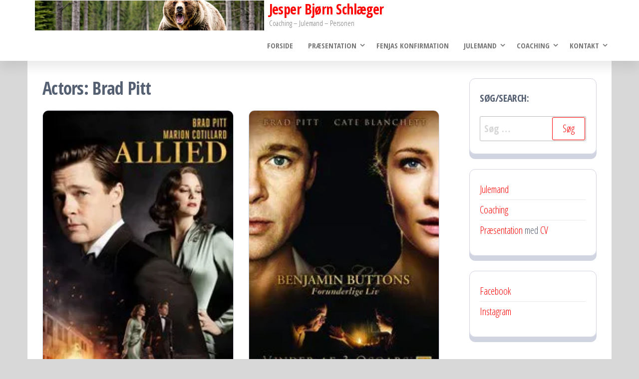

--- FILE ---
content_type: text/html; charset=UTF-8
request_url: https://schlaeger.dk/actor/brad-pitt/
body_size: 23957
content:
<!DOCTYPE html>
<html lang="da-DK">
    <head>
        <meta charset="UTF-8">
        <meta name="viewport" content="width=device-width, initial-scale=1">
        <link rel="profile" href="http://gmpg.org/xfn/11">
        <meta name='robots' content='index, follow, max-image-preview:large, max-snippet:-1, max-video-preview:-1' />

	<!-- This site is optimized with the Yoast SEO plugin v26.8 - https://yoast.com/product/yoast-seo-wordpress/ -->
	<title>Brad Pitt Arkiv - Jesper Bjørn Schlæger</title>
	<link rel="canonical" href="https://schlaeger.dk/actor/brad-pitt/" />
	<meta name="twitter:card" content="summary_large_image" />
	<meta name="twitter:title" content="Brad Pitt Arkiv - Jesper Bjørn Schlæger" />
	<meta name="twitter:site" content="@JesperSchlaeger" />
	<script type="application/ld+json" class="yoast-schema-graph">{"@context":"https://schema.org","@graph":[{"@type":"CollectionPage","@id":"https://schlaeger.dk/actor/brad-pitt/","url":"https://schlaeger.dk/actor/brad-pitt/","name":"Brad Pitt Arkiv - Jesper Bjørn Schlæger","isPartOf":{"@id":"https://schlaeger.dk/#website"},"primaryImageOfPage":{"@id":"https://schlaeger.dk/actor/brad-pitt/#primaryimage"},"image":{"@id":"https://schlaeger.dk/actor/brad-pitt/#primaryimage"},"thumbnailUrl":"https://i0.wp.com/schlaeger.dk/wp-content/uploads/2017/09/54YeiLtBXuPQMcxk0e9xZZ7iToD.jpg?fit=185%2C262&ssl=1","breadcrumb":{"@id":"https://schlaeger.dk/actor/brad-pitt/#breadcrumb"},"inLanguage":"da-DK"},{"@type":"ImageObject","inLanguage":"da-DK","@id":"https://schlaeger.dk/actor/brad-pitt/#primaryimage","url":"https://i0.wp.com/schlaeger.dk/wp-content/uploads/2017/09/54YeiLtBXuPQMcxk0e9xZZ7iToD.jpg?fit=185%2C262&ssl=1","contentUrl":"https://i0.wp.com/schlaeger.dk/wp-content/uploads/2017/09/54YeiLtBXuPQMcxk0e9xZZ7iToD.jpg?fit=185%2C262&ssl=1","width":185,"height":262,"caption":"© 2016 Paramount Pictures − All right reserved."},{"@type":"BreadcrumbList","@id":"https://schlaeger.dk/actor/brad-pitt/#breadcrumb","itemListElement":[{"@type":"ListItem","position":1,"name":"Hjem","item":"https://schlaeger.dk/"},{"@type":"ListItem","position":2,"name":"Brad Pitt"}]},{"@type":"WebSite","@id":"https://schlaeger.dk/#website","url":"https://schlaeger.dk/","name":"Jesper Bjørn Schlæger","description":"Coaching - Julemand - Personen","publisher":{"@id":"https://schlaeger.dk/#/schema/person/b8db710182958daf4e12850e4964b130"},"potentialAction":[{"@type":"SearchAction","target":{"@type":"EntryPoint","urlTemplate":"https://schlaeger.dk/?s={search_term_string}"},"query-input":{"@type":"PropertyValueSpecification","valueRequired":true,"valueName":"search_term_string"}}],"inLanguage":"da-DK"},{"@type":["Person","Organization"],"@id":"https://schlaeger.dk/#/schema/person/b8db710182958daf4e12850e4964b130","name":"Jesper Bjørn Schlæger","image":{"@type":"ImageObject","inLanguage":"da-DK","@id":"https://schlaeger.dk/#/schema/person/image/","url":"https://i0.wp.com/schlaeger.dk/wp-content/uploads/2015/03/Angry-Bear-Grizzly.jpg?fit=635%2C425&ssl=1","contentUrl":"https://i0.wp.com/schlaeger.dk/wp-content/uploads/2015/03/Angry-Bear-Grizzly.jpg?fit=635%2C425&ssl=1","width":635,"height":425,"caption":"Jesper Bjørn Schlæger"},"logo":{"@id":"https://schlaeger.dk/#/schema/person/image/"},"description":"Ærlig og personlig provo-debattør med holdning og engagement. Dybe emner, der ofte udfordrer tabu belagte emner. En vidensbegærlig og struktureret mand, der som udgangspunkt behandler alle med respekt - med mindre det tjener et højere og vigtigere mål.","sameAs":["http://schlaeger.dk","https://www.facebook.com/jesper.schlaeger","https://www.instagram.com/bjoernenbroeler/","https://www.linkedin.com/in/jesperbjoernschlaeger/","https://www.pinterest.dk/schlaegerjesper/","https://x.com/JesperSchlaeger","https://www.youtube.com/user/jesperschlaeger/"]}]}</script>
	<!-- / Yoast SEO plugin. -->


<link rel='dns-prefetch' href='//www.googletagmanager.com' />
<link rel='dns-prefetch' href='//stats.wp.com' />
<link rel='dns-prefetch' href='//fonts.googleapis.com' />
<link rel='dns-prefetch' href='//v0.wordpress.com' />
<link href='https://fonts.gstatic.com' crossorigin rel='preconnect' />
<link rel='preconnect' href='//i0.wp.com' />
<link rel='preconnect' href='//c0.wp.com' />
<link rel="alternate" type="application/rss+xml" title="Jesper Bjørn Schlæger &raquo; Feed" href="https://schlaeger.dk/feed/" />
<link rel="alternate" type="application/rss+xml" title="Jesper Bjørn Schlæger &raquo;-kommentar-feed" href="https://schlaeger.dk/comments/feed/" />
<link rel="alternate" type="application/rss+xml" title="Jesper Bjørn Schlæger &raquo; Brad Pitt Actors Feed" href="https://schlaeger.dk/actor/brad-pitt/feed/" />
<style id='wp-img-auto-sizes-contain-inline-css' type='text/css'>
img:is([sizes=auto i],[sizes^="auto," i]){contain-intrinsic-size:3000px 1500px}
/*# sourceURL=wp-img-auto-sizes-contain-inline-css */
</style>
<style id='wp-emoji-styles-inline-css' type='text/css'>

	img.wp-smiley, img.emoji {
		display: inline !important;
		border: none !important;
		box-shadow: none !important;
		height: 1em !important;
		width: 1em !important;
		margin: 0 0.07em !important;
		vertical-align: -0.1em !important;
		background: none !important;
		padding: 0 !important;
	}
/*# sourceURL=wp-emoji-styles-inline-css */
</style>
<style id='wp-block-library-inline-css' type='text/css'>
:root{--wp-block-synced-color:#7a00df;--wp-block-synced-color--rgb:122,0,223;--wp-bound-block-color:var(--wp-block-synced-color);--wp-editor-canvas-background:#ddd;--wp-admin-theme-color:#007cba;--wp-admin-theme-color--rgb:0,124,186;--wp-admin-theme-color-darker-10:#006ba1;--wp-admin-theme-color-darker-10--rgb:0,107,160.5;--wp-admin-theme-color-darker-20:#005a87;--wp-admin-theme-color-darker-20--rgb:0,90,135;--wp-admin-border-width-focus:2px}@media (min-resolution:192dpi){:root{--wp-admin-border-width-focus:1.5px}}.wp-element-button{cursor:pointer}:root .has-very-light-gray-background-color{background-color:#eee}:root .has-very-dark-gray-background-color{background-color:#313131}:root .has-very-light-gray-color{color:#eee}:root .has-very-dark-gray-color{color:#313131}:root .has-vivid-green-cyan-to-vivid-cyan-blue-gradient-background{background:linear-gradient(135deg,#00d084,#0693e3)}:root .has-purple-crush-gradient-background{background:linear-gradient(135deg,#34e2e4,#4721fb 50%,#ab1dfe)}:root .has-hazy-dawn-gradient-background{background:linear-gradient(135deg,#faaca8,#dad0ec)}:root .has-subdued-olive-gradient-background{background:linear-gradient(135deg,#fafae1,#67a671)}:root .has-atomic-cream-gradient-background{background:linear-gradient(135deg,#fdd79a,#004a59)}:root .has-nightshade-gradient-background{background:linear-gradient(135deg,#330968,#31cdcf)}:root .has-midnight-gradient-background{background:linear-gradient(135deg,#020381,#2874fc)}:root{--wp--preset--font-size--normal:16px;--wp--preset--font-size--huge:42px}.has-regular-font-size{font-size:1em}.has-larger-font-size{font-size:2.625em}.has-normal-font-size{font-size:var(--wp--preset--font-size--normal)}.has-huge-font-size{font-size:var(--wp--preset--font-size--huge)}.has-text-align-center{text-align:center}.has-text-align-left{text-align:left}.has-text-align-right{text-align:right}.has-fit-text{white-space:nowrap!important}#end-resizable-editor-section{display:none}.aligncenter{clear:both}.items-justified-left{justify-content:flex-start}.items-justified-center{justify-content:center}.items-justified-right{justify-content:flex-end}.items-justified-space-between{justify-content:space-between}.screen-reader-text{border:0;clip-path:inset(50%);height:1px;margin:-1px;overflow:hidden;padding:0;position:absolute;width:1px;word-wrap:normal!important}.screen-reader-text:focus{background-color:#ddd;clip-path:none;color:#444;display:block;font-size:1em;height:auto;left:5px;line-height:normal;padding:15px 23px 14px;text-decoration:none;top:5px;width:auto;z-index:100000}html :where(.has-border-color){border-style:solid}html :where([style*=border-top-color]){border-top-style:solid}html :where([style*=border-right-color]){border-right-style:solid}html :where([style*=border-bottom-color]){border-bottom-style:solid}html :where([style*=border-left-color]){border-left-style:solid}html :where([style*=border-width]){border-style:solid}html :where([style*=border-top-width]){border-top-style:solid}html :where([style*=border-right-width]){border-right-style:solid}html :where([style*=border-bottom-width]){border-bottom-style:solid}html :where([style*=border-left-width]){border-left-style:solid}html :where(img[class*=wp-image-]){height:auto;max-width:100%}:where(figure){margin:0 0 1em}html :where(.is-position-sticky){--wp-admin--admin-bar--position-offset:var(--wp-admin--admin-bar--height,0px)}@media screen and (max-width:600px){html :where(.is-position-sticky){--wp-admin--admin-bar--position-offset:0px}}

/*# sourceURL=wp-block-library-inline-css */
</style><style id='wp-block-latest-posts-inline-css' type='text/css'>
.wp-block-latest-posts{box-sizing:border-box}.wp-block-latest-posts.alignleft{margin-right:2em}.wp-block-latest-posts.alignright{margin-left:2em}.wp-block-latest-posts.wp-block-latest-posts__list{list-style:none}.wp-block-latest-posts.wp-block-latest-posts__list li{clear:both;overflow-wrap:break-word}.wp-block-latest-posts.is-grid{display:flex;flex-wrap:wrap}.wp-block-latest-posts.is-grid li{margin:0 1.25em 1.25em 0;width:100%}@media (min-width:600px){.wp-block-latest-posts.columns-2 li{width:calc(50% - .625em)}.wp-block-latest-posts.columns-2 li:nth-child(2n){margin-right:0}.wp-block-latest-posts.columns-3 li{width:calc(33.33333% - .83333em)}.wp-block-latest-posts.columns-3 li:nth-child(3n){margin-right:0}.wp-block-latest-posts.columns-4 li{width:calc(25% - .9375em)}.wp-block-latest-posts.columns-4 li:nth-child(4n){margin-right:0}.wp-block-latest-posts.columns-5 li{width:calc(20% - 1em)}.wp-block-latest-posts.columns-5 li:nth-child(5n){margin-right:0}.wp-block-latest-posts.columns-6 li{width:calc(16.66667% - 1.04167em)}.wp-block-latest-posts.columns-6 li:nth-child(6n){margin-right:0}}:root :where(.wp-block-latest-posts.is-grid){padding:0}:root :where(.wp-block-latest-posts.wp-block-latest-posts__list){padding-left:0}.wp-block-latest-posts__post-author,.wp-block-latest-posts__post-date{display:block;font-size:.8125em}.wp-block-latest-posts__post-excerpt,.wp-block-latest-posts__post-full-content{margin-bottom:1em;margin-top:.5em}.wp-block-latest-posts__featured-image a{display:inline-block}.wp-block-latest-posts__featured-image img{height:auto;max-width:100%;width:auto}.wp-block-latest-posts__featured-image.alignleft{float:left;margin-right:1em}.wp-block-latest-posts__featured-image.alignright{float:right;margin-left:1em}.wp-block-latest-posts__featured-image.aligncenter{margin-bottom:1em;text-align:center}
/*# sourceURL=https://c0.wp.com/c/6.9/wp-includes/blocks/latest-posts/style.min.css */
</style>
<style id='wp-block-list-inline-css' type='text/css'>
ol,ul{box-sizing:border-box}:root :where(.wp-block-list.has-background){padding:1.25em 2.375em}
/*# sourceURL=https://c0.wp.com/c/6.9/wp-includes/blocks/list/style.min.css */
</style>
<style id='wp-block-loginout-inline-css' type='text/css'>
.wp-block-loginout{box-sizing:border-box}
/*# sourceURL=https://c0.wp.com/c/6.9/wp-includes/blocks/loginout/style.min.css */
</style>
<style id='wp-block-tag-cloud-inline-css' type='text/css'>
.wp-block-tag-cloud{box-sizing:border-box}.wp-block-tag-cloud.aligncenter{justify-content:center;text-align:center}.wp-block-tag-cloud a{display:inline-block;margin-right:5px}.wp-block-tag-cloud span{display:inline-block;margin-left:5px;text-decoration:none}:root :where(.wp-block-tag-cloud.is-style-outline){display:flex;flex-wrap:wrap;gap:1ch}:root :where(.wp-block-tag-cloud.is-style-outline a){border:1px solid;font-size:unset!important;margin-right:0;padding:1ch 2ch;text-decoration:none!important}
/*# sourceURL=https://c0.wp.com/c/6.9/wp-includes/blocks/tag-cloud/style.min.css */
</style>
<style id='wp-block-columns-inline-css' type='text/css'>
.wp-block-columns{box-sizing:border-box;display:flex;flex-wrap:wrap!important}@media (min-width:782px){.wp-block-columns{flex-wrap:nowrap!important}}.wp-block-columns{align-items:normal!important}.wp-block-columns.are-vertically-aligned-top{align-items:flex-start}.wp-block-columns.are-vertically-aligned-center{align-items:center}.wp-block-columns.are-vertically-aligned-bottom{align-items:flex-end}@media (max-width:781px){.wp-block-columns:not(.is-not-stacked-on-mobile)>.wp-block-column{flex-basis:100%!important}}@media (min-width:782px){.wp-block-columns:not(.is-not-stacked-on-mobile)>.wp-block-column{flex-basis:0;flex-grow:1}.wp-block-columns:not(.is-not-stacked-on-mobile)>.wp-block-column[style*=flex-basis]{flex-grow:0}}.wp-block-columns.is-not-stacked-on-mobile{flex-wrap:nowrap!important}.wp-block-columns.is-not-stacked-on-mobile>.wp-block-column{flex-basis:0;flex-grow:1}.wp-block-columns.is-not-stacked-on-mobile>.wp-block-column[style*=flex-basis]{flex-grow:0}:where(.wp-block-columns){margin-bottom:1.75em}:where(.wp-block-columns.has-background){padding:1.25em 2.375em}.wp-block-column{flex-grow:1;min-width:0;overflow-wrap:break-word;word-break:break-word}.wp-block-column.is-vertically-aligned-top{align-self:flex-start}.wp-block-column.is-vertically-aligned-center{align-self:center}.wp-block-column.is-vertically-aligned-bottom{align-self:flex-end}.wp-block-column.is-vertically-aligned-stretch{align-self:stretch}.wp-block-column.is-vertically-aligned-bottom,.wp-block-column.is-vertically-aligned-center,.wp-block-column.is-vertically-aligned-top{width:100%}
/*# sourceURL=https://c0.wp.com/c/6.9/wp-includes/blocks/columns/style.min.css */
</style>
<style id='wp-block-group-inline-css' type='text/css'>
.wp-block-group{box-sizing:border-box}:where(.wp-block-group.wp-block-group-is-layout-constrained){position:relative}
/*# sourceURL=https://c0.wp.com/c/6.9/wp-includes/blocks/group/style.min.css */
</style>
<style id='global-styles-inline-css' type='text/css'>
:root{--wp--preset--aspect-ratio--square: 1;--wp--preset--aspect-ratio--4-3: 4/3;--wp--preset--aspect-ratio--3-4: 3/4;--wp--preset--aspect-ratio--3-2: 3/2;--wp--preset--aspect-ratio--2-3: 2/3;--wp--preset--aspect-ratio--16-9: 16/9;--wp--preset--aspect-ratio--9-16: 9/16;--wp--preset--color--black: #000000;--wp--preset--color--cyan-bluish-gray: #abb8c3;--wp--preset--color--white: #ffffff;--wp--preset--color--pale-pink: #f78da7;--wp--preset--color--vivid-red: #cf2e2e;--wp--preset--color--luminous-vivid-orange: #ff6900;--wp--preset--color--luminous-vivid-amber: #fcb900;--wp--preset--color--light-green-cyan: #7bdcb5;--wp--preset--color--vivid-green-cyan: #00d084;--wp--preset--color--pale-cyan-blue: #8ed1fc;--wp--preset--color--vivid-cyan-blue: #0693e3;--wp--preset--color--vivid-purple: #9b51e0;--wp--preset--gradient--vivid-cyan-blue-to-vivid-purple: linear-gradient(135deg,rgb(6,147,227) 0%,rgb(155,81,224) 100%);--wp--preset--gradient--light-green-cyan-to-vivid-green-cyan: linear-gradient(135deg,rgb(122,220,180) 0%,rgb(0,208,130) 100%);--wp--preset--gradient--luminous-vivid-amber-to-luminous-vivid-orange: linear-gradient(135deg,rgb(252,185,0) 0%,rgb(255,105,0) 100%);--wp--preset--gradient--luminous-vivid-orange-to-vivid-red: linear-gradient(135deg,rgb(255,105,0) 0%,rgb(207,46,46) 100%);--wp--preset--gradient--very-light-gray-to-cyan-bluish-gray: linear-gradient(135deg,rgb(238,238,238) 0%,rgb(169,184,195) 100%);--wp--preset--gradient--cool-to-warm-spectrum: linear-gradient(135deg,rgb(74,234,220) 0%,rgb(151,120,209) 20%,rgb(207,42,186) 40%,rgb(238,44,130) 60%,rgb(251,105,98) 80%,rgb(254,248,76) 100%);--wp--preset--gradient--blush-light-purple: linear-gradient(135deg,rgb(255,206,236) 0%,rgb(152,150,240) 100%);--wp--preset--gradient--blush-bordeaux: linear-gradient(135deg,rgb(254,205,165) 0%,rgb(254,45,45) 50%,rgb(107,0,62) 100%);--wp--preset--gradient--luminous-dusk: linear-gradient(135deg,rgb(255,203,112) 0%,rgb(199,81,192) 50%,rgb(65,88,208) 100%);--wp--preset--gradient--pale-ocean: linear-gradient(135deg,rgb(255,245,203) 0%,rgb(182,227,212) 50%,rgb(51,167,181) 100%);--wp--preset--gradient--electric-grass: linear-gradient(135deg,rgb(202,248,128) 0%,rgb(113,206,126) 100%);--wp--preset--gradient--midnight: linear-gradient(135deg,rgb(2,3,129) 0%,rgb(40,116,252) 100%);--wp--preset--font-size--small: 13px;--wp--preset--font-size--medium: 20px;--wp--preset--font-size--large: 36px;--wp--preset--font-size--x-large: 42px;--wp--preset--spacing--20: 0.44rem;--wp--preset--spacing--30: 0.67rem;--wp--preset--spacing--40: 1rem;--wp--preset--spacing--50: 1.5rem;--wp--preset--spacing--60: 2.25rem;--wp--preset--spacing--70: 3.38rem;--wp--preset--spacing--80: 5.06rem;--wp--preset--shadow--natural: 6px 6px 9px rgba(0, 0, 0, 0.2);--wp--preset--shadow--deep: 12px 12px 50px rgba(0, 0, 0, 0.4);--wp--preset--shadow--sharp: 6px 6px 0px rgba(0, 0, 0, 0.2);--wp--preset--shadow--outlined: 6px 6px 0px -3px rgb(255, 255, 255), 6px 6px rgb(0, 0, 0);--wp--preset--shadow--crisp: 6px 6px 0px rgb(0, 0, 0);}:where(.is-layout-flex){gap: 0.5em;}:where(.is-layout-grid){gap: 0.5em;}body .is-layout-flex{display: flex;}.is-layout-flex{flex-wrap: wrap;align-items: center;}.is-layout-flex > :is(*, div){margin: 0;}body .is-layout-grid{display: grid;}.is-layout-grid > :is(*, div){margin: 0;}:where(.wp-block-columns.is-layout-flex){gap: 2em;}:where(.wp-block-columns.is-layout-grid){gap: 2em;}:where(.wp-block-post-template.is-layout-flex){gap: 1.25em;}:where(.wp-block-post-template.is-layout-grid){gap: 1.25em;}.has-black-color{color: var(--wp--preset--color--black) !important;}.has-cyan-bluish-gray-color{color: var(--wp--preset--color--cyan-bluish-gray) !important;}.has-white-color{color: var(--wp--preset--color--white) !important;}.has-pale-pink-color{color: var(--wp--preset--color--pale-pink) !important;}.has-vivid-red-color{color: var(--wp--preset--color--vivid-red) !important;}.has-luminous-vivid-orange-color{color: var(--wp--preset--color--luminous-vivid-orange) !important;}.has-luminous-vivid-amber-color{color: var(--wp--preset--color--luminous-vivid-amber) !important;}.has-light-green-cyan-color{color: var(--wp--preset--color--light-green-cyan) !important;}.has-vivid-green-cyan-color{color: var(--wp--preset--color--vivid-green-cyan) !important;}.has-pale-cyan-blue-color{color: var(--wp--preset--color--pale-cyan-blue) !important;}.has-vivid-cyan-blue-color{color: var(--wp--preset--color--vivid-cyan-blue) !important;}.has-vivid-purple-color{color: var(--wp--preset--color--vivid-purple) !important;}.has-black-background-color{background-color: var(--wp--preset--color--black) !important;}.has-cyan-bluish-gray-background-color{background-color: var(--wp--preset--color--cyan-bluish-gray) !important;}.has-white-background-color{background-color: var(--wp--preset--color--white) !important;}.has-pale-pink-background-color{background-color: var(--wp--preset--color--pale-pink) !important;}.has-vivid-red-background-color{background-color: var(--wp--preset--color--vivid-red) !important;}.has-luminous-vivid-orange-background-color{background-color: var(--wp--preset--color--luminous-vivid-orange) !important;}.has-luminous-vivid-amber-background-color{background-color: var(--wp--preset--color--luminous-vivid-amber) !important;}.has-light-green-cyan-background-color{background-color: var(--wp--preset--color--light-green-cyan) !important;}.has-vivid-green-cyan-background-color{background-color: var(--wp--preset--color--vivid-green-cyan) !important;}.has-pale-cyan-blue-background-color{background-color: var(--wp--preset--color--pale-cyan-blue) !important;}.has-vivid-cyan-blue-background-color{background-color: var(--wp--preset--color--vivid-cyan-blue) !important;}.has-vivid-purple-background-color{background-color: var(--wp--preset--color--vivid-purple) !important;}.has-black-border-color{border-color: var(--wp--preset--color--black) !important;}.has-cyan-bluish-gray-border-color{border-color: var(--wp--preset--color--cyan-bluish-gray) !important;}.has-white-border-color{border-color: var(--wp--preset--color--white) !important;}.has-pale-pink-border-color{border-color: var(--wp--preset--color--pale-pink) !important;}.has-vivid-red-border-color{border-color: var(--wp--preset--color--vivid-red) !important;}.has-luminous-vivid-orange-border-color{border-color: var(--wp--preset--color--luminous-vivid-orange) !important;}.has-luminous-vivid-amber-border-color{border-color: var(--wp--preset--color--luminous-vivid-amber) !important;}.has-light-green-cyan-border-color{border-color: var(--wp--preset--color--light-green-cyan) !important;}.has-vivid-green-cyan-border-color{border-color: var(--wp--preset--color--vivid-green-cyan) !important;}.has-pale-cyan-blue-border-color{border-color: var(--wp--preset--color--pale-cyan-blue) !important;}.has-vivid-cyan-blue-border-color{border-color: var(--wp--preset--color--vivid-cyan-blue) !important;}.has-vivid-purple-border-color{border-color: var(--wp--preset--color--vivid-purple) !important;}.has-vivid-cyan-blue-to-vivid-purple-gradient-background{background: var(--wp--preset--gradient--vivid-cyan-blue-to-vivid-purple) !important;}.has-light-green-cyan-to-vivid-green-cyan-gradient-background{background: var(--wp--preset--gradient--light-green-cyan-to-vivid-green-cyan) !important;}.has-luminous-vivid-amber-to-luminous-vivid-orange-gradient-background{background: var(--wp--preset--gradient--luminous-vivid-amber-to-luminous-vivid-orange) !important;}.has-luminous-vivid-orange-to-vivid-red-gradient-background{background: var(--wp--preset--gradient--luminous-vivid-orange-to-vivid-red) !important;}.has-very-light-gray-to-cyan-bluish-gray-gradient-background{background: var(--wp--preset--gradient--very-light-gray-to-cyan-bluish-gray) !important;}.has-cool-to-warm-spectrum-gradient-background{background: var(--wp--preset--gradient--cool-to-warm-spectrum) !important;}.has-blush-light-purple-gradient-background{background: var(--wp--preset--gradient--blush-light-purple) !important;}.has-blush-bordeaux-gradient-background{background: var(--wp--preset--gradient--blush-bordeaux) !important;}.has-luminous-dusk-gradient-background{background: var(--wp--preset--gradient--luminous-dusk) !important;}.has-pale-ocean-gradient-background{background: var(--wp--preset--gradient--pale-ocean) !important;}.has-electric-grass-gradient-background{background: var(--wp--preset--gradient--electric-grass) !important;}.has-midnight-gradient-background{background: var(--wp--preset--gradient--midnight) !important;}.has-small-font-size{font-size: var(--wp--preset--font-size--small) !important;}.has-medium-font-size{font-size: var(--wp--preset--font-size--medium) !important;}.has-large-font-size{font-size: var(--wp--preset--font-size--large) !important;}.has-x-large-font-size{font-size: var(--wp--preset--font-size--x-large) !important;}
:where(.wp-block-columns.is-layout-flex){gap: 2em;}:where(.wp-block-columns.is-layout-grid){gap: 2em;}
/*# sourceURL=global-styles-inline-css */
</style>
<style id='core-block-supports-inline-css' type='text/css'>
.wp-container-core-columns-is-layout-9d6595d7{flex-wrap:nowrap;}
/*# sourceURL=core-block-supports-inline-css */
</style>

<style id='classic-theme-styles-inline-css' type='text/css'>
/*! This file is auto-generated */
.wp-block-button__link{color:#fff;background-color:#32373c;border-radius:9999px;box-shadow:none;text-decoration:none;padding:calc(.667em + 2px) calc(1.333em + 2px);font-size:1.125em}.wp-block-file__button{background:#32373c;color:#fff;text-decoration:none}
/*# sourceURL=/wp-includes/css/classic-themes.min.css */
</style>
<link rel='stylesheet' id='wpmoly-css' href='https://schlaeger.dk/wp-content/plugins/wpmovielibrary/assets/css/public/wpmoly.css?ver=2.1.4.8' type='text/css' media='all' />
<link rel='stylesheet' id='wpmoly-flags-css' href='https://schlaeger.dk/wp-content/plugins/wpmovielibrary/assets/css/public/wpmoly-flags.css?ver=2.1.4.8' type='text/css' media='all' />
<link rel='stylesheet' id='wpmoly-font-css' href='https://schlaeger.dk/wp-content/plugins/wpmovielibrary/assets/fonts/wpmovielibrary/style.css?ver=2.1.4.8' type='text/css' media='all' />
<link rel='stylesheet' id='crp-style-rounded-thumbs-css' href='https://schlaeger.dk/wp-content/plugins/contextual-related-posts/css/rounded-thumbs.min.css?ver=4.1.0' type='text/css' media='all' />
<style id='crp-style-rounded-thumbs-inline-css' type='text/css'>

			.crp_related.crp-rounded-thumbs a {
				width: 150px;
                height: 150px;
				text-decoration: none;
			}
			.crp_related.crp-rounded-thumbs img {
				max-width: 150px;
				margin: auto;
			}
			.crp_related.crp-rounded-thumbs .crp_title {
				width: 100%;
			}
			
/*# sourceURL=crp-style-rounded-thumbs-inline-css */
</style>
<link rel='stylesheet' id='bootstrap-css' href='https://schlaeger.dk/wp-content/themes/popularis/assets/css/bootstrap.css?ver=3.3.7' type='text/css' media='all' />
<link rel='stylesheet' id='popularis-stylesheet-css' href='https://schlaeger.dk/wp-content/themes/popularis/style.css?ver=6.9' type='text/css' media='all' />
<link rel='stylesheet' id='popularis-press-css' href='https://schlaeger.dk/wp-content/themes/popularis-press/style.css?ver=1.0.3' type='text/css' media='all' />
<link rel='stylesheet' id='mmenu-light-css' href='https://schlaeger.dk/wp-content/themes/popularis/assets/css/mmenu-light.css?ver=1.1' type='text/css' media='all' />
<link rel='stylesheet' id='font-awesome-css' href='https://schlaeger.dk/wp-content/themes/popularis/assets/css/font-awesome.min.css?ver=4.7.0' type='text/css' media='all' />
<link rel='stylesheet' id='popularis-fonts-css' href='https://fonts.googleapis.com/css?family=Open+Sans+Condensed%3A300%2C500%2C700&#038;subset=cyrillic%2Ccyrillic-ext%2Cgreek%2Cgreek-ext%2Clatin-ext%2Cvietnamese' type='text/css' media='all' />
<link rel='stylesheet' id='meks-author-widget-css' href='https://schlaeger.dk/wp-content/plugins/meks-smart-author-widget/css/style.css?ver=1.1.5' type='text/css' media='all' />
<link rel='stylesheet' id='sharedaddy-css' href='https://c0.wp.com/p/jetpack/15.4/modules/sharedaddy/sharing.css' type='text/css' media='all' />
<link rel='stylesheet' id='social-logos-css' href='https://c0.wp.com/p/jetpack/15.4/_inc/social-logos/social-logos.min.css' type='text/css' media='all' />
<script type="text/javascript" src="https://c0.wp.com/c/6.9/wp-includes/js/jquery/jquery.min.js" id="jquery-core-js"></script>
<script type="text/javascript" src="https://c0.wp.com/c/6.9/wp-includes/js/jquery/jquery-migrate.min.js" id="jquery-migrate-js"></script>

<!-- Google tag (gtag.js) snippet added by Site Kit -->
<!-- Google Analytics-snippet tilføjet af Site Kit -->
<script type="text/javascript" src="https://www.googletagmanager.com/gtag/js?id=G-KGTV8Q0WC9" id="google_gtagjs-js" async></script>
<script type="text/javascript" id="google_gtagjs-js-after">
/* <![CDATA[ */
window.dataLayer = window.dataLayer || [];function gtag(){dataLayer.push(arguments);}
gtag("set","linker",{"domains":["schlaeger.dk"]});
gtag("js", new Date());
gtag("set", "developer_id.dZTNiMT", true);
gtag("config", "G-KGTV8Q0WC9");
//# sourceURL=google_gtagjs-js-after
/* ]]> */
</script>
<link rel="https://api.w.org/" href="https://schlaeger.dk/wp-json/" /><link rel="EditURI" type="application/rsd+xml" title="RSD" href="https://schlaeger.dk/xmlrpc.php?rsd" />
<meta name="generator" content="WordPress 6.9" />
<meta name="generator" content="Site Kit by Google 1.171.0" />	<style>img#wpstats{display:none}</style>
		<style type="text/css" id="custom-background-css">
body.custom-background { background-color: #d8d8d8; }
</style>
	
<!-- Jetpack Open Graph Tags -->
<meta property="og:type" content="website" />
<meta property="og:title" content="Brad Pitt Arkiv - Jesper Bjørn Schlæger" />
<meta property="og:url" content="https://schlaeger.dk/actor/brad-pitt/" />
<meta property="og:site_name" content="Jesper Bjørn Schlæger" />
<meta property="og:image" content="https://i0.wp.com/schlaeger.dk/wp-content/uploads/2024/09/cropped-cropped-58b08d01-5284-4a20-8821-6926e8032b40.jpg?fit=1900%2C249&#038;ssl=1" />
<meta property="og:image:width" content="1900" />
<meta property="og:image:height" content="249" />
<meta property="og:image:alt" content="" />
<meta property="og:locale" content="da_DK" />

<!-- End Jetpack Open Graph Tags -->
<link rel="icon" href="https://i0.wp.com/schlaeger.dk/wp-content/uploads/2024/09/cropped-597bbade-3488-4213-9e8f-e53f577558d0.jpg?fit=32%2C32&#038;ssl=1" sizes="32x32" />
<link rel="icon" href="https://i0.wp.com/schlaeger.dk/wp-content/uploads/2024/09/cropped-597bbade-3488-4213-9e8f-e53f577558d0.jpg?fit=192%2C192&#038;ssl=1" sizes="192x192" />
<link rel="apple-touch-icon" href="https://i0.wp.com/schlaeger.dk/wp-content/uploads/2024/09/cropped-597bbade-3488-4213-9e8f-e53f577558d0.jpg?fit=180%2C180&#038;ssl=1" />
<meta name="msapplication-TileImage" content="https://i0.wp.com/schlaeger.dk/wp-content/uploads/2024/09/cropped-597bbade-3488-4213-9e8f-e53f577558d0.jpg?fit=270%2C270&#038;ssl=1" />
    </head>
    <body id="blog" class="archive tax-actor term-brad-pitt term-1521 custom-background wp-custom-logo wp-theme-popularis wp-child-theme-popularis-press">
        <a class="skip-link screen-reader-text" href="#site-content">Skip to the content</a>        <div class="page-wrap">
                         
<div class="main-menu">
    <nav id="site-navigation" class="navbar navbar-default">     
        <div class="container">   
            <div class="navbar-header">
                
                <div class="site-heading navbar-brand" >
                    <div class="site-branding-logo">
                        <a href="https://schlaeger.dk/" class="custom-logo-link" rel="home"><img width="1900" height="249" src="https://i0.wp.com/schlaeger.dk/wp-content/uploads/2024/09/cropped-cropped-58b08d01-5284-4a20-8821-6926e8032b40.jpg?fit=1900%2C249&amp;ssl=1" class="custom-logo" alt="Jesper Bjørn Schlæger" decoding="async" fetchpriority="high" srcset="https://i0.wp.com/schlaeger.dk/wp-content/uploads/2024/09/cropped-cropped-58b08d01-5284-4a20-8821-6926e8032b40.jpg?w=1900&amp;ssl=1 1900w, https://i0.wp.com/schlaeger.dk/wp-content/uploads/2024/09/cropped-cropped-58b08d01-5284-4a20-8821-6926e8032b40.jpg?resize=300%2C39&amp;ssl=1 300w, https://i0.wp.com/schlaeger.dk/wp-content/uploads/2024/09/cropped-cropped-58b08d01-5284-4a20-8821-6926e8032b40.jpg?resize=1024%2C134&amp;ssl=1 1024w, https://i0.wp.com/schlaeger.dk/wp-content/uploads/2024/09/cropped-cropped-58b08d01-5284-4a20-8821-6926e8032b40.jpg?resize=768%2C101&amp;ssl=1 768w, https://i0.wp.com/schlaeger.dk/wp-content/uploads/2024/09/cropped-cropped-58b08d01-5284-4a20-8821-6926e8032b40.jpg?resize=1536%2C201&amp;ssl=1 1536w" sizes="(max-width: 1900px) 100vw, 1900px" data-attachment-id="7747" data-permalink="https://schlaeger.dk/cropped-cropped-58b08d01-5284-4a20-8821-6926e8032b40-jpg/" data-orig-file="https://i0.wp.com/schlaeger.dk/wp-content/uploads/2024/09/cropped-cropped-58b08d01-5284-4a20-8821-6926e8032b40.jpg?fit=1900%2C249&amp;ssl=1" data-orig-size="1900,249" data-comments-opened="1" data-image-meta="{&quot;aperture&quot;:&quot;0&quot;,&quot;credit&quot;:&quot;&quot;,&quot;camera&quot;:&quot;&quot;,&quot;caption&quot;:&quot;&quot;,&quot;created_timestamp&quot;:&quot;0&quot;,&quot;copyright&quot;:&quot;&quot;,&quot;focal_length&quot;:&quot;0&quot;,&quot;iso&quot;:&quot;0&quot;,&quot;shutter_speed&quot;:&quot;0&quot;,&quot;title&quot;:&quot;&quot;,&quot;orientation&quot;:&quot;0&quot;}" data-image-title="cropped-cropped-58b08d01-5284-4a20-8821-6926e8032b40.jpg" data-image-description="&lt;p&gt;https://schlaeger.dk/wp-content/uploads/2024/09/cropped-58b08d01-5284-4a20-8821-6926e8032b40.jpg&lt;/p&gt;
" data-image-caption="" data-medium-file="https://i0.wp.com/schlaeger.dk/wp-content/uploads/2024/09/cropped-cropped-58b08d01-5284-4a20-8821-6926e8032b40.jpg?fit=300%2C39&amp;ssl=1" data-large-file="https://i0.wp.com/schlaeger.dk/wp-content/uploads/2024/09/cropped-cropped-58b08d01-5284-4a20-8821-6926e8032b40.jpg?fit=750%2C98&amp;ssl=1" /></a>                    </div>
                    <div class="site-branding-text">
                                                    <p class="site-title"><a href="https://schlaeger.dk/" rel="home">Jesper Bjørn Schlæger</a></p>
                        
                                                    <p class="site-description">
                                Coaching &#8211; Julemand &#8211; Personen                            </p>
                                            </div><!-- .site-branding-text -->
                </div>
				                    
                                                            <a href="#my-menu" id="main-menu-panel" class="open-panel visible-xs" data-panel="main-menu-panel">
                        <i class="fa fa-bars" aria-hidden="true"></i>
                    </a>
                            </div>
            <nav id="my-menu" class="menu-container"><ul id="menu-menu_dk" class="nav navbar-nav navbar-right"><li itemscope="itemscope" itemtype="https://www.schema.org/SiteNavigationElement" id="menu-item-6875" class="menu-item menu-item-type-custom menu-item-object-custom menu-item-home menu-item-6875 nav-item"><a title="Forside" href="https://schlaeger.dk/" class="nav-link">Forside</a></li>
<li itemscope="itemscope" itemtype="https://www.schema.org/SiteNavigationElement" id="menu-item-6858" class="menu-item menu-item-type-post_type menu-item-object-page menu-item-has-children dropdown menu-item-6858 nav-item"><a title="Præsentation" href="https://schlaeger.dk/praesentation/" data-toggle="dropdown" aria-haspopup="true" aria-expanded="false" class="dropdown-toggle nav-link" id="menu-item-dropdown-6858">Præsentation</a>
<ul class="dropdown-menu" aria-labelledby="menu-item-dropdown-6858" role="menu">
	<li itemscope="itemscope" itemtype="https://www.schema.org/SiteNavigationElement" id="menu-item-6859" class="menu-item menu-item-type-post_type menu-item-object-page menu-item-6859 nav-item"><a title="CV" href="https://schlaeger.dk/praesentation/cv/" class="dropdown-item">CV</a></li>
</ul>
</li>
<li itemscope="itemscope" itemtype="https://www.schema.org/SiteNavigationElement" id="menu-item-7909" class="menu-item menu-item-type-post_type menu-item-object-page menu-item-7909 nav-item"><a title="Fenjas konfirmation" href="https://schlaeger.dk/fenja/" class="nav-link">Fenjas konfirmation</a></li>
<li itemscope="itemscope" itemtype="https://www.schema.org/SiteNavigationElement" id="menu-item-7629" class="menu-item menu-item-type-post_type menu-item-object-page menu-item-has-children dropdown menu-item-7629 nav-item"><a title="Julemand" href="https://schlaeger.dk/julemand-hammerum-gjellerup-herning-ikast-brande/" data-toggle="dropdown" aria-haspopup="true" aria-expanded="false" class="dropdown-toggle nav-link" id="menu-item-dropdown-7629">Julemand</a>
<ul class="dropdown-menu" aria-labelledby="menu-item-dropdown-7629" role="menu">
	<li itemscope="itemscope" itemtype="https://www.schema.org/SiteNavigationElement" id="menu-item-7901" class="menu-item menu-item-type-post_type menu-item-object-page menu-item-7901 nav-item"><a title="Julemand 2025" href="https://schlaeger.dk/julemand-hammerum-gjellerup-herning-ikast-brande/julemand-2025/" class="dropdown-item">Julemand 2025</a></li>
	<li itemscope="itemscope" itemtype="https://www.schema.org/SiteNavigationElement" id="menu-item-7762" class="menu-item menu-item-type-post_type menu-item-object-page menu-item-7762 nav-item"><a title="2024" href="https://schlaeger.dk/julemand-hammerum-gjellerup-herning-ikast-brande/julemanden-2024/" class="dropdown-item">2024</a></li>
	<li itemscope="itemscope" itemtype="https://www.schema.org/SiteNavigationElement" id="menu-item-7636" class="menu-item menu-item-type-post_type menu-item-object-page menu-item-7636 nav-item"><a title="Julemandens udstyr" href="https://schlaeger.dk/syning-og-design-af-toej/julemandskostume-fra-16-forskellige-lande-mit-foerste-sy-projekt/" class="dropdown-item">Julemandens udstyr</a></li>
	<li itemscope="itemscope" itemtype="https://www.schema.org/SiteNavigationElement" id="menu-item-7660" class="menu-item menu-item-type-post_type menu-item-object-page menu-item-7660 nav-item"><a title="Julemandens rute" href="https://schlaeger.dk/julemand-hammerum-gjellerup-herning-ikast-brande/julemand-2023/julemandens-rute-saadan-bliver-den-til/" class="dropdown-item">Julemandens rute</a></li>
	<li itemscope="itemscope" itemtype="https://www.schema.org/SiteNavigationElement" id="menu-item-7641" class="menu-item menu-item-type-post_type menu-item-object-page menu-item-7641 nav-item"><a title="2023" href="https://schlaeger.dk/julemand-hammerum-gjellerup-herning-ikast-brande/julemand-2023/" class="dropdown-item">2023</a></li>
	<li itemscope="itemscope" itemtype="https://www.schema.org/SiteNavigationElement" id="menu-item-7373" class="menu-item menu-item-type-post_type menu-item-object-page menu-item-7373 nav-item"><a title="2022" href="https://schlaeger.dk/julemand-hammerum-gjellerup-herning-ikast-brande/julemand-2022/" class="dropdown-item">2022</a></li>
	<li itemscope="itemscope" itemtype="https://www.schema.org/SiteNavigationElement" id="menu-item-7635" class="menu-item menu-item-type-post_type menu-item-object-page menu-item-7635 nav-item"><a title="2021" href="https://schlaeger.dk/julemand-hammerum-gjellerup-herning-ikast-brande/julemand-2021/" class="dropdown-item">2021</a></li>
	<li itemscope="itemscope" itemtype="https://www.schema.org/SiteNavigationElement" id="menu-item-7634" class="menu-item menu-item-type-post_type menu-item-object-page menu-item-7634 nav-item"><a title="2020" href="https://schlaeger.dk/julemand-hammerum-gjellerup-herning-ikast-brande/julemand-2020/" class="dropdown-item">2020</a></li>
</ul>
</li>
<li itemscope="itemscope" itemtype="https://www.schema.org/SiteNavigationElement" id="menu-item-6966" class="menu-item menu-item-type-post_type menu-item-object-page menu-item-has-children dropdown menu-item-6966 nav-item"><a title="NLP Coaching – Personlig coaching med NLP" href="https://schlaeger.dk/coaching/" data-toggle="dropdown" aria-haspopup="true" aria-expanded="false" class="dropdown-toggle nav-link" id="menu-item-dropdown-6966">Coaching</a>
<ul class="dropdown-menu" aria-labelledby="menu-item-dropdown-6966" role="menu">
	<li itemscope="itemscope" itemtype="https://www.schema.org/SiteNavigationElement" id="menu-item-6860" class="menu-item menu-item-type-post_type menu-item-object-page menu-item-6860 nav-item"><a title="Referencer" href="https://schlaeger.dk/coaching/reference-efter-coaching/" class="dropdown-item">Referencer</a></li>
</ul>
</li>
<li itemscope="itemscope" itemtype="https://www.schema.org/SiteNavigationElement" id="menu-item-6855" class="menu-item menu-item-type-post_type menu-item-object-page menu-item-has-children dropdown menu-item-6855 nav-item"><a title="Kontakt" href="https://schlaeger.dk/kontakt/" data-toggle="dropdown" aria-haspopup="true" aria-expanded="false" class="dropdown-toggle nav-link" id="menu-item-dropdown-6855">Kontakt</a>
<ul class="dropdown-menu" aria-labelledby="menu-item-dropdown-6855" role="menu">
	<li itemscope="itemscope" itemtype="https://www.schema.org/SiteNavigationElement" id="menu-item-7630" class="menu-item menu-item-type-post_type menu-item-object-page menu-item-7630 nav-item"><a title="Ophavsret" href="https://schlaeger.dk/ophavsret/" class="dropdown-item">Ophavsret</a></li>
</ul>
</li>
</ul></nav>        </div>
            </nav> 
</div>
<div id="site-content" class="container main-container" role="main">
	<div class="page-area">
			 

<div class="row">

    <div class="col-md-9">
                    <header class="archive-page-header text-left">
                <h1 class="page-title">Actors: <span>Brad Pitt</span></h1>            </header><!-- .page-header -->
            <article class="blog-article col-md-6">
    <div class="post-4026 movie type-movie status-publish has-post-thumbnail hentry genre-action genre-drama genre-krig genre-romantik genre-thriller actor-brad-pitt actor-marion-cotillard actor-jared-harris actor-simon-mcburney actor-lizzy-caplan actor-matthew-goode">                    
        <div class="post-item row">
            <div class="news-thumb col-md-12">
                <a href="https://schlaeger.dk/movies/alliede/" title="Alliede">
                    <img width="185" height="262" src="https://i0.wp.com/schlaeger.dk/wp-content/uploads/2017/09/54YeiLtBXuPQMcxk0e9xZZ7iToD.jpg?resize=185%2C262&amp;ssl=1" class="attachment-popularis-img size-popularis-img wp-post-image" alt="Plakat for filmen &quot;Allied&quot;" decoding="async" data-attachment-id="4027" data-permalink="https://schlaeger.dk/movies/alliede/54yeiltbxupqmcxk0e9xzz7itod/" data-orig-file="https://i0.wp.com/schlaeger.dk/wp-content/uploads/2017/09/54YeiLtBXuPQMcxk0e9xZZ7iToD.jpg?fit=185%2C262&amp;ssl=1" data-orig-size="185,262" data-comments-opened="1" data-image-meta="{&quot;aperture&quot;:&quot;0&quot;,&quot;credit&quot;:&quot;&quot;,&quot;camera&quot;:&quot;&quot;,&quot;caption&quot;:&quot;&quot;,&quot;created_timestamp&quot;:&quot;0&quot;,&quot;copyright&quot;:&quot;&quot;,&quot;focal_length&quot;:&quot;0&quot;,&quot;iso&quot;:&quot;0&quot;,&quot;shutter_speed&quot;:&quot;0&quot;,&quot;title&quot;:&quot;&quot;,&quot;orientation&quot;:&quot;0&quot;}" data-image-title="Plakat for filmen &amp;#8220;Allied&amp;#8221;" data-image-description="&lt;p&gt;© 2016 Paramount Pictures − All right reserved.&lt;/p&gt;
" data-image-caption="&lt;p&gt;© 2016 Paramount Pictures − All right reserved.&lt;/p&gt;
" data-medium-file="https://i0.wp.com/schlaeger.dk/wp-content/uploads/2017/09/54YeiLtBXuPQMcxk0e9xZZ7iToD.jpg?fit=185%2C262&amp;ssl=1" data-large-file="https://i0.wp.com/schlaeger.dk/wp-content/uploads/2017/09/54YeiLtBXuPQMcxk0e9xZZ7iToD.jpg?fit=185%2C262&amp;ssl=1" />                </a>
            </div>
                            <div class="news-text-wrap col-md-12">
                                      
                    <h2 class="entry-title"><a href="https://schlaeger.dk/movies/alliede/" rel="bookmark">Alliede</a></h2>                                        <div class="post-excerpt">
                        <p>To spioner, Max og Marianne, bliver under Anden Verdenskrig hyret til at slå en tysk embedsmand ihjel. Under missionen forelsker agenterne sig, og da de vender tilbage til London, er ønsket at starte en familie og blive gift. Idyllen forsvinder hurtigt, da Max bliver kontaktet af efterretningstjenesten, der præsenterer ham for en ubehagelig nyhed om sin elskede. For er hun til at stole på? Eller arbejder hun i virkeligheden for fjenden?</p>
<div class="sharedaddy sd-sharing-enabled"><div class="robots-nocontent sd-block sd-social sd-social-icon sd-sharing"><div class="sd-content"><ul><li class="share-facebook"><a rel="nofollow noopener noreferrer"
				data-shared="sharing-facebook-4026"
				class="share-facebook sd-button share-icon no-text"
				href="https://schlaeger.dk/movies/alliede/?share=facebook"
				target="_blank"
				aria-labelledby="sharing-facebook-4026"
				>
				<span id="sharing-facebook-4026" hidden>Click to share on Facebook (Opens in new window)</span>
				<span>Facebook</span>
			</a></li><li class="share-tumblr"><a rel="nofollow noopener noreferrer"
				data-shared="sharing-tumblr-4026"
				class="share-tumblr sd-button share-icon no-text"
				href="https://schlaeger.dk/movies/alliede/?share=tumblr"
				target="_blank"
				aria-labelledby="sharing-tumblr-4026"
				>
				<span id="sharing-tumblr-4026" hidden>Click to share on Tumblr (Opens in new window)</span>
				<span>Tumblr</span>
			</a></li><li class="share-pinterest"><a rel="nofollow noopener noreferrer"
				data-shared="sharing-pinterest-4026"
				class="share-pinterest sd-button share-icon no-text"
				href="https://schlaeger.dk/movies/alliede/?share=pinterest"
				target="_blank"
				aria-labelledby="sharing-pinterest-4026"
				>
				<span id="sharing-pinterest-4026" hidden>Click to share on Pinterest (Opens in new window)</span>
				<span>Pinterest</span>
			</a></li><li class="share-print"><a rel="nofollow noopener noreferrer"
				data-shared="sharing-print-4026"
				class="share-print sd-button share-icon no-text"
				href="https://schlaeger.dk/movies/alliede/?share=print"
				target="_blank"
				aria-labelledby="sharing-print-4026"
				>
				<span id="sharing-print-4026" hidden>Click to print (Opens in new window)</span>
				<span>Print</span>
			</a></li><li class="share-email"><a rel="nofollow noopener noreferrer"
				data-shared="sharing-email-4026"
				class="share-email sd-button share-icon no-text"
				href="mailto:?subject=%5BShared%20Post%5D%20Alliede&#038;body=https%3A%2F%2Fschlaeger.dk%2Fmovies%2Falliede%2F&#038;share=email"
				target="_blank"
				aria-labelledby="sharing-email-4026"
				data-email-share-error-title="Do you have email set up?" data-email-share-error-text="If you&#039;re having problems sharing via email, you might not have email set up for your browser. You may need to create a new email yourself." data-email-share-nonce="64c3abc148" data-email-share-track-url="https://schlaeger.dk/movies/alliede/?share=email">
				<span id="sharing-email-4026" hidden>Click to email a link to a friend (Opens in new window)</span>
				<span>Email</span>
			</a></li><li class="share-end"></li></ul></div></div></div>                    </div><!-- .post-excerpt -->
                    <span class="posted-date">
                        12. september 2017                    </span> 
                </div><!-- .news-text-wrap -->

            </div><!-- .post-item -->
        </div>
</article>
<article class="blog-article col-md-6">
    <div class="post-3365 movie type-movie status-publish has-post-thumbnail hentry genre-fantasy genre-drama genre-thriller genre-mysterium genre-romantik actor-cate-blanchett actor-brad-pitt actor-tilda-swinton actor-julia-ormond actor-elle-fanning actor-madisen-beaty">                    
        <div class="post-item row">
            <div class="news-thumb col-md-12">
                <a href="https://schlaeger.dk/movies/benjamin-buttons-forunderlige-liv/" title="Benjamin Buttons forunderlige liv">
                    <img width="185" height="262" src="https://i0.wp.com/schlaeger.dk/wp-content/uploads/2017/06/vPWGElVUzZr1OqijJk2dKXkA4ot.jpg?resize=185%2C262&amp;ssl=1" class="attachment-popularis-img size-popularis-img wp-post-image" alt="Plakat for filmen &quot;&quot;" decoding="async" data-attachment-id="3366" data-permalink="https://schlaeger.dk/movies/benjamin-buttons-forunderlige-liv/vpwgelvuzzr1oqijjk2dkxka4ot/" data-orig-file="https://i0.wp.com/schlaeger.dk/wp-content/uploads/2017/06/vPWGElVUzZr1OqijJk2dKXkA4ot.jpg?fit=185%2C262&amp;ssl=1" data-orig-size="185,262" data-comments-opened="1" data-image-meta="{&quot;aperture&quot;:&quot;0&quot;,&quot;credit&quot;:&quot;&quot;,&quot;camera&quot;:&quot;&quot;,&quot;caption&quot;:&quot;&quot;,&quot;created_timestamp&quot;:&quot;0&quot;,&quot;copyright&quot;:&quot;&quot;,&quot;focal_length&quot;:&quot;0&quot;,&quot;iso&quot;:&quot;0&quot;,&quot;shutter_speed&quot;:&quot;0&quot;,&quot;title&quot;:&quot;&quot;,&quot;orientation&quot;:&quot;0&quot;}" data-image-title="Plakat for filmen &amp;#8220;&amp;#8221;" data-image-description="&lt;p&gt;©   − All right reserved.&lt;/p&gt;
" data-image-caption="&lt;p&gt;©   − All right reserved.&lt;/p&gt;
" data-medium-file="https://i0.wp.com/schlaeger.dk/wp-content/uploads/2017/06/vPWGElVUzZr1OqijJk2dKXkA4ot.jpg?fit=185%2C262&amp;ssl=1" data-large-file="https://i0.wp.com/schlaeger.dk/wp-content/uploads/2017/06/vPWGElVUzZr1OqijJk2dKXkA4ot.jpg?fit=185%2C262&amp;ssl=1" />                </a>
            </div>
                            <div class="news-text-wrap col-md-12">
                                      
                    <h2 class="entry-title"><a href="https://schlaeger.dk/movies/benjamin-buttons-forunderlige-liv/" rel="bookmark">Benjamin Buttons forunderlige liv</a></h2>                                        <div class="post-excerpt">
                        <p>Dette er historien om Benjamin Button, en mand født under usædvanlige omstændigheder. Han bliver født som en rynket gammel mand, og dernæst begynder han at ældes baglæns. Benjamin går gennem livet og møder til stadighed Daisy, som han bliver forelsket i. Først midtvejs i deres respektive liv, hvor de er lige gamle, oplever de for alvor forelskelse og glæde, før end Benjamin bliver yngre og Daisy bliver ældre.</p>
<div class="sharedaddy sd-sharing-enabled"><div class="robots-nocontent sd-block sd-social sd-social-icon sd-sharing"><div class="sd-content"><ul><li class="share-facebook"><a rel="nofollow noopener noreferrer"
				data-shared="sharing-facebook-3365"
				class="share-facebook sd-button share-icon no-text"
				href="https://schlaeger.dk/movies/benjamin-buttons-forunderlige-liv/?share=facebook"
				target="_blank"
				aria-labelledby="sharing-facebook-3365"
				>
				<span id="sharing-facebook-3365" hidden>Click to share on Facebook (Opens in new window)</span>
				<span>Facebook</span>
			</a></li><li class="share-tumblr"><a rel="nofollow noopener noreferrer"
				data-shared="sharing-tumblr-3365"
				class="share-tumblr sd-button share-icon no-text"
				href="https://schlaeger.dk/movies/benjamin-buttons-forunderlige-liv/?share=tumblr"
				target="_blank"
				aria-labelledby="sharing-tumblr-3365"
				>
				<span id="sharing-tumblr-3365" hidden>Click to share on Tumblr (Opens in new window)</span>
				<span>Tumblr</span>
			</a></li><li class="share-pinterest"><a rel="nofollow noopener noreferrer"
				data-shared="sharing-pinterest-3365"
				class="share-pinterest sd-button share-icon no-text"
				href="https://schlaeger.dk/movies/benjamin-buttons-forunderlige-liv/?share=pinterest"
				target="_blank"
				aria-labelledby="sharing-pinterest-3365"
				>
				<span id="sharing-pinterest-3365" hidden>Click to share on Pinterest (Opens in new window)</span>
				<span>Pinterest</span>
			</a></li><li class="share-print"><a rel="nofollow noopener noreferrer"
				data-shared="sharing-print-3365"
				class="share-print sd-button share-icon no-text"
				href="https://schlaeger.dk/movies/benjamin-buttons-forunderlige-liv/?share=print"
				target="_blank"
				aria-labelledby="sharing-print-3365"
				>
				<span id="sharing-print-3365" hidden>Click to print (Opens in new window)</span>
				<span>Print</span>
			</a></li><li class="share-email"><a rel="nofollow noopener noreferrer"
				data-shared="sharing-email-3365"
				class="share-email sd-button share-icon no-text"
				href="mailto:?subject=%5BShared%20Post%5D%20Benjamin%20Buttons%20forunderlige%20liv&#038;body=https%3A%2F%2Fschlaeger.dk%2Fmovies%2Fbenjamin-buttons-forunderlige-liv%2F&#038;share=email"
				target="_blank"
				aria-labelledby="sharing-email-3365"
				data-email-share-error-title="Do you have email set up?" data-email-share-error-text="If you&#039;re having problems sharing via email, you might not have email set up for your browser. You may need to create a new email yourself." data-email-share-nonce="19f97ad691" data-email-share-track-url="https://schlaeger.dk/movies/benjamin-buttons-forunderlige-liv/?share=email">
				<span id="sharing-email-3365" hidden>Click to email a link to a friend (Opens in new window)</span>
				<span>Email</span>
			</a></li><li class="share-end"></li></ul></div></div></div>                    </div><!-- .post-excerpt -->
                    <span class="posted-date">
                        18. juni 2017                    </span> 
                </div><!-- .news-text-wrap -->

            </div><!-- .post-item -->
        </div>
</article>
<article class="blog-article col-md-6">
    <div class="post-2961 movie type-movie status-publish has-post-thumbnail hentry collection-david-fincher genre-drama actor-edward-norton actor-brad-pitt actor-meat-loaf actor-jared-leto actor-helena-bonham-carter actor-zach-grenier actor-holt-mccallany actor-eion-bailey actor-richmond-arquette actor-david-andrews actor-christina-cabot actor-tim-dezarn actor-ezra-buzzington actor-bob-stephenson actor-david-lee-smith actor-carl-ciarfalio actor-stuart-blumberg actor-mark-fite actor-matt-winston actor-lauren-sanchez actor-thom-gossom-jr actor-markus-redmond actor-van-quattro actor-michael-girardin actor-david-jean-thomas actor-paul-carafotes actor-christopher-john-fields actor-michael-shamus-wiles actor-george-maguire actor-eugenie-bondurant actor-sydney-big-dawg-colston actor-rachel-singer actor-christie-cronenweth actor-dierdre-downing-jackson actor-charlie-dell actor-rob-lanza actor-joel-bissonnette actor-evan-mirand actor-robby-robinson actor-lou-beatty-jr actor-valerie-bickford actor-peter-iacangelo actor-todd-peirce actor-joon-kim actor-bennie-moore actor-pat-mcnamara actor-tyrone-r-livingston actor-owen-masterson actor-anderson-bourell actor-scotch-ellis-loring actor-andi-carnick actor-edward-kowalczyk actor-leonard-termo actor-michael-arturo actor-greg-bronson actor-matt-cinquanta actor-tommy-dallace actor-paul-dillon actor-tom-falzone actor-eddie-hargitay actor-phil-hawn actor-bruce-holman actor-jawara actor-baron-jay actor-jim-jenkins actor-kevin-scott-mack actor-trey-ore actor-louis-ortiz actor-hugh-peddy actor-j-t-pontino actor-chad-randau actor-marcio-rosario actor-gregory-silva actor-brian-tochi actor-alekxia-valdez actor-michael-zagst actor-gokhan-oncel">                    
        <div class="post-item row">
            <div class="news-thumb col-md-12">
                <a href="https://schlaeger.dk/movies/fight-club/" title="Fight Club">
                    <img width="185" height="278" src="https://i0.wp.com/schlaeger.dk/wp-content/uploads/2017/06/wz1TQObQpRYLLN2xpQZapxt6gHT.jpg?resize=185%2C278&amp;ssl=1" class="attachment-popularis-img size-popularis-img wp-post-image" alt="Plakat for filmen &quot;Fight Club&quot;" decoding="async" data-attachment-id="2973" data-permalink="https://schlaeger.dk/movies/fight-club/wz1tqobqprylln2xpqzapxt6ght/" data-orig-file="https://i0.wp.com/schlaeger.dk/wp-content/uploads/2017/06/wz1TQObQpRYLLN2xpQZapxt6gHT.jpg?fit=185%2C278&amp;ssl=1" data-orig-size="185,278" data-comments-opened="1" data-image-meta="{&quot;aperture&quot;:&quot;0&quot;,&quot;credit&quot;:&quot;&quot;,&quot;camera&quot;:&quot;&quot;,&quot;caption&quot;:&quot;&quot;,&quot;created_timestamp&quot;:&quot;0&quot;,&quot;copyright&quot;:&quot;&quot;,&quot;focal_length&quot;:&quot;0&quot;,&quot;iso&quot;:&quot;0&quot;,&quot;shutter_speed&quot;:&quot;0&quot;,&quot;title&quot;:&quot;&quot;,&quot;orientation&quot;:&quot;0&quot;}" data-image-title="Plakat for filmen &amp;#8220;Fight Club&amp;#8221;" data-image-description="&lt;p&gt;© 1999 Regency Enterprises − All right reserved.&lt;/p&gt;
" data-image-caption="&lt;p&gt;© 1999 Regency Enterprises − All right reserved.&lt;/p&gt;
" data-medium-file="https://i0.wp.com/schlaeger.dk/wp-content/uploads/2017/06/wz1TQObQpRYLLN2xpQZapxt6gHT.jpg?fit=185%2C278&amp;ssl=1" data-large-file="https://i0.wp.com/schlaeger.dk/wp-content/uploads/2017/06/wz1TQObQpRYLLN2xpQZapxt6gHT.jpg?fit=185%2C278&amp;ssl=1" />                </a>
            </div>
                            <div class="news-text-wrap col-md-12">
                                      
                    <h2 class="entry-title"><a href="https://schlaeger.dk/movies/fight-club/" rel="bookmark">Fight Club</a></h2>                                        <div class="post-excerpt">
                        <p>Nortons evner som stjerneskuespiller viser sig i rollen som Jack, en kronisk søvnløs der er desperat efter at slippe ud af sit ulideligt kedelige liv. Da møder han Tyler Durden (Pitt), en karismatisk sæbesælger med en usædvanlig livsfilosofi. Tyler synes at udvikling af én selv er for de svage &#8211; det er selvdestruktionen der gør livet værd at leve. Inden længe er Jack og Tyler ved at slå hinanden til plukfisk på en parkeringsplads, en [&hellip;]</p>
<div class="sharedaddy sd-sharing-enabled"><div class="robots-nocontent sd-block sd-social sd-social-icon sd-sharing"><div class="sd-content"><ul><li class="share-facebook"><a rel="nofollow noopener noreferrer"
				data-shared="sharing-facebook-2961"
				class="share-facebook sd-button share-icon no-text"
				href="https://schlaeger.dk/movies/fight-club/?share=facebook"
				target="_blank"
				aria-labelledby="sharing-facebook-2961"
				>
				<span id="sharing-facebook-2961" hidden>Click to share on Facebook (Opens in new window)</span>
				<span>Facebook</span>
			</a></li><li class="share-tumblr"><a rel="nofollow noopener noreferrer"
				data-shared="sharing-tumblr-2961"
				class="share-tumblr sd-button share-icon no-text"
				href="https://schlaeger.dk/movies/fight-club/?share=tumblr"
				target="_blank"
				aria-labelledby="sharing-tumblr-2961"
				>
				<span id="sharing-tumblr-2961" hidden>Click to share on Tumblr (Opens in new window)</span>
				<span>Tumblr</span>
			</a></li><li class="share-pinterest"><a rel="nofollow noopener noreferrer"
				data-shared="sharing-pinterest-2961"
				class="share-pinterest sd-button share-icon no-text"
				href="https://schlaeger.dk/movies/fight-club/?share=pinterest"
				target="_blank"
				aria-labelledby="sharing-pinterest-2961"
				>
				<span id="sharing-pinterest-2961" hidden>Click to share on Pinterest (Opens in new window)</span>
				<span>Pinterest</span>
			</a></li><li class="share-print"><a rel="nofollow noopener noreferrer"
				data-shared="sharing-print-2961"
				class="share-print sd-button share-icon no-text"
				href="https://schlaeger.dk/movies/fight-club/?share=print"
				target="_blank"
				aria-labelledby="sharing-print-2961"
				>
				<span id="sharing-print-2961" hidden>Click to print (Opens in new window)</span>
				<span>Print</span>
			</a></li><li class="share-email"><a rel="nofollow noopener noreferrer"
				data-shared="sharing-email-2961"
				class="share-email sd-button share-icon no-text"
				href="mailto:?subject=%5BShared%20Post%5D%20Fight%20Club&#038;body=https%3A%2F%2Fschlaeger.dk%2Fmovies%2Ffight-club%2F&#038;share=email"
				target="_blank"
				aria-labelledby="sharing-email-2961"
				data-email-share-error-title="Do you have email set up?" data-email-share-error-text="If you&#039;re having problems sharing via email, you might not have email set up for your browser. You may need to create a new email yourself." data-email-share-nonce="6b52145003" data-email-share-track-url="https://schlaeger.dk/movies/fight-club/?share=email">
				<span id="sharing-email-2961" hidden>Click to email a link to a friend (Opens in new window)</span>
				<span>Email</span>
			</a></li><li class="share-end"></li></ul></div></div></div>                    </div><!-- .post-excerpt -->
                    <span class="posted-date">
                        3. juni 2017                    </span> 
                </div><!-- .news-text-wrap -->

            </div><!-- .post-item -->
        </div>
</article>
<article class="blog-article col-md-6">
    <div class="post-2860 movie type-movie status-publish has-post-thumbnail hentry collection-wolfgang-petersen genre-eventyr genre-drama genre-krig actor-brad-pitt actor-orlando-bloom actor-eric-bana actor-brian-cox actor-sean-bean actor-brendan-gleeson actor-diane-kruger actor-peter-otoole actor-rose-byrne actor-saffron-burrows actor-garrett-hedlund actor-vincent-regan actor-julie-christie actor-tyler-mane actor-nathan-jones actor-john-shrapnel">                    
        <div class="post-item row">
            <div class="news-thumb col-md-12">
                <a href="https://schlaeger.dk/movies/troja/" title="Troja">
                    <img width="185" height="263" src="https://i0.wp.com/schlaeger.dk/wp-content/uploads/2017/06/zghZwlLPgfTyHUNGDl04L11nF5o.jpg?resize=185%2C263&amp;ssl=1" class="attachment-popularis-img size-popularis-img wp-post-image" alt="Plakat for filmen &quot;Troja&quot;" decoding="async" loading="lazy" data-attachment-id="2861" data-permalink="https://schlaeger.dk/movies/troja/zghzwllpgftyhungdl04l11nf5o/" data-orig-file="https://i0.wp.com/schlaeger.dk/wp-content/uploads/2017/06/zghZwlLPgfTyHUNGDl04L11nF5o.jpg?fit=185%2C263&amp;ssl=1" data-orig-size="185,263" data-comments-opened="1" data-image-meta="{&quot;aperture&quot;:&quot;0&quot;,&quot;credit&quot;:&quot;&quot;,&quot;camera&quot;:&quot;&quot;,&quot;caption&quot;:&quot;&quot;,&quot;created_timestamp&quot;:&quot;0&quot;,&quot;copyright&quot;:&quot;&quot;,&quot;focal_length&quot;:&quot;0&quot;,&quot;iso&quot;:&quot;0&quot;,&quot;shutter_speed&quot;:&quot;0&quot;,&quot;title&quot;:&quot;&quot;,&quot;orientation&quot;:&quot;0&quot;}" data-image-title="Plakat for filmen &amp;#8220;Troja&amp;#8221;" data-image-description="&lt;p&gt;© 2004 Plan B Entertainment − All right reserved.&lt;/p&gt;
" data-image-caption="&lt;p&gt;© 2004 Plan B Entertainment − All right reserved.&lt;/p&gt;
" data-medium-file="https://i0.wp.com/schlaeger.dk/wp-content/uploads/2017/06/zghZwlLPgfTyHUNGDl04L11nF5o.jpg?fit=185%2C263&amp;ssl=1" data-large-file="https://i0.wp.com/schlaeger.dk/wp-content/uploads/2017/06/zghZwlLPgfTyHUNGDl04L11nF5o.jpg?fit=185%2C263&amp;ssl=1" />                </a>
            </div>
                            <div class="news-text-wrap col-md-12">
                                      
                    <h2 class="entry-title"><a href="https://schlaeger.dk/movies/troja/" rel="bookmark">Troja</a></h2>                                        <div class="post-excerpt">
                        <p>Trojanske prins Paris stjæler smukke dronning Helena fra kong Menelaus. Menelaus overtaler sin bror Kong Agamemnon til at samle en hær for at tage til Troja og hente Helena. I virkeligheden er Agamemnon ude efter byens rigdomme, men Troja aldrig blevet indtaget og forsvaret ledes af den drabelige Hektor. Heldigvis er den tilsyneladende uovervindelige Achilleus på belejrenes side.</p>
<div class="sharedaddy sd-sharing-enabled"><div class="robots-nocontent sd-block sd-social sd-social-icon sd-sharing"><div class="sd-content"><ul><li class="share-facebook"><a rel="nofollow noopener noreferrer"
				data-shared="sharing-facebook-2860"
				class="share-facebook sd-button share-icon no-text"
				href="https://schlaeger.dk/movies/troja/?share=facebook"
				target="_blank"
				aria-labelledby="sharing-facebook-2860"
				>
				<span id="sharing-facebook-2860" hidden>Click to share on Facebook (Opens in new window)</span>
				<span>Facebook</span>
			</a></li><li class="share-tumblr"><a rel="nofollow noopener noreferrer"
				data-shared="sharing-tumblr-2860"
				class="share-tumblr sd-button share-icon no-text"
				href="https://schlaeger.dk/movies/troja/?share=tumblr"
				target="_blank"
				aria-labelledby="sharing-tumblr-2860"
				>
				<span id="sharing-tumblr-2860" hidden>Click to share on Tumblr (Opens in new window)</span>
				<span>Tumblr</span>
			</a></li><li class="share-pinterest"><a rel="nofollow noopener noreferrer"
				data-shared="sharing-pinterest-2860"
				class="share-pinterest sd-button share-icon no-text"
				href="https://schlaeger.dk/movies/troja/?share=pinterest"
				target="_blank"
				aria-labelledby="sharing-pinterest-2860"
				>
				<span id="sharing-pinterest-2860" hidden>Click to share on Pinterest (Opens in new window)</span>
				<span>Pinterest</span>
			</a></li><li class="share-print"><a rel="nofollow noopener noreferrer"
				data-shared="sharing-print-2860"
				class="share-print sd-button share-icon no-text"
				href="https://schlaeger.dk/movies/troja/?share=print"
				target="_blank"
				aria-labelledby="sharing-print-2860"
				>
				<span id="sharing-print-2860" hidden>Click to print (Opens in new window)</span>
				<span>Print</span>
			</a></li><li class="share-email"><a rel="nofollow noopener noreferrer"
				data-shared="sharing-email-2860"
				class="share-email sd-button share-icon no-text"
				href="mailto:?subject=%5BShared%20Post%5D%20Troja&#038;body=https%3A%2F%2Fschlaeger.dk%2Fmovies%2Ftroja%2F&#038;share=email"
				target="_blank"
				aria-labelledby="sharing-email-2860"
				data-email-share-error-title="Do you have email set up?" data-email-share-error-text="If you&#039;re having problems sharing via email, you might not have email set up for your browser. You may need to create a new email yourself." data-email-share-nonce="6c4548d333" data-email-share-track-url="https://schlaeger.dk/movies/troja/?share=email">
				<span id="sharing-email-2860" hidden>Click to email a link to a friend (Opens in new window)</span>
				<span>Email</span>
			</a></li><li class="share-end"></li></ul></div></div></div>                    </div><!-- .post-excerpt -->
                    <span class="posted-date">
                        2. juni 2017                    </span> 
                </div><!-- .news-text-wrap -->

            </div><!-- .post-item -->
        </div>
</article>
<article class="blog-article col-md-6">
    <div class="post-2745 movie type-movie status-publish has-post-thumbnail hentry collection-quentin-tarantino genre-drama genre-action genre-thriller genre-krig actor-brad-pitt actor-melanie-laurent actor-christoph-waltz actor-eli-roth actor-michael-fassbender actor-diane-kruger actor-daniel-bruhl actor-til-schweiger actor-gedeon-burkhard actor-jacky-ido actor-b-j-novak actor-omar-doom actor-august-diehl actor-denis-menochet actor-sylvester-groth actor-martin-wuttke actor-mike-myers actor-julie-dreyfus actor-lea-seydoux actor-richard-sammel actor-alexander-fehling actor-rod-taylor actor-samm-levine actor-paul-rust actor-michael-bacall actor-arndt-schwering-sohnrey actor-petra-hartung actor-volker-michalowski actor-ken-duken actor-christian-berkel actor-anne-sophie-franck actor-tina-rodriguez actor-lena-friedrich actor-ludger-pistor actor-jana-pallaske actor-wolfgang-lindner actor-michael-kranz actor-rainer-bock actor-andre-penvern actor-sebastian-hulk actor-buddy-joe-hooker actor-sonke-mohring actor-carlos-fidel actor-hilmar-eichhorn actor-patrick-elias actor-eva-lobau actor-salvadore-brandt actor-jasper-linnewedel actor-wilfried-hochholdinger actor-olivier-girard actor-michael-scheel actor-leo-plank actor-andreas-tietz actor-bo-svenson actor-enzo-g-castellari actor-christian-bruckner actor-samuel-l-jackson actor-bela-b actor-noemi-besedes actor-helene-cardona actor-jake-garber actor-sabrina-rattey actor-alex-boden actor-guido-fohrweiser actor-harvey-keitel actor-andrew-napier actor-gregory-nicotero actor-quentin-tarantino actor-vitus-wieser actor-bea-marie-ruck actor-daniela-schwerdt">                    
        <div class="post-item row">
            <div class="news-thumb col-md-12">
                <a href="https://schlaeger.dk/movies/inglorious-bastards/" title="Inglorious Bastards">
                    <img width="185" height="262" src="https://i0.wp.com/schlaeger.dk/wp-content/uploads/2017/06/qzA6J35eZFSar5bJxDIroWccWBt.jpg?resize=185%2C262&amp;ssl=1" class="attachment-popularis-img size-popularis-img wp-post-image" alt="Plakat for filmen &quot;Inglourious Basterds&quot;" decoding="async" loading="lazy" data-attachment-id="2746" data-permalink="https://schlaeger.dk/movies/inglorious-bastards/qza6j35ezfsar5bjxdirowccwbt/" data-orig-file="https://i0.wp.com/schlaeger.dk/wp-content/uploads/2017/06/qzA6J35eZFSar5bJxDIroWccWBt.jpg?fit=185%2C262&amp;ssl=1" data-orig-size="185,262" data-comments-opened="1" data-image-meta="{&quot;aperture&quot;:&quot;0&quot;,&quot;credit&quot;:&quot;&quot;,&quot;camera&quot;:&quot;&quot;,&quot;caption&quot;:&quot;&quot;,&quot;created_timestamp&quot;:&quot;0&quot;,&quot;copyright&quot;:&quot;&quot;,&quot;focal_length&quot;:&quot;0&quot;,&quot;iso&quot;:&quot;0&quot;,&quot;shutter_speed&quot;:&quot;0&quot;,&quot;title&quot;:&quot;&quot;,&quot;orientation&quot;:&quot;0&quot;}" data-image-title="Plakat for filmen &amp;#8220;Inglourious Basterds&amp;#8221;" data-image-description="&lt;p&gt;© 2009 Universal Pictures − All right reserved.&lt;/p&gt;
" data-image-caption="&lt;p&gt;© 2009 Universal Pictures − All right reserved.&lt;/p&gt;
" data-medium-file="https://i0.wp.com/schlaeger.dk/wp-content/uploads/2017/06/qzA6J35eZFSar5bJxDIroWccWBt.jpg?fit=185%2C262&amp;ssl=1" data-large-file="https://i0.wp.com/schlaeger.dk/wp-content/uploads/2017/06/qzA6J35eZFSar5bJxDIroWccWBt.jpg?fit=185%2C262&amp;ssl=1" />                </a>
            </div>
                            <div class="news-text-wrap col-md-12">
                                      
                    <h2 class="entry-title"><a href="https://schlaeger.dk/movies/inglorious-bastards/" rel="bookmark">Inglorious Bastards</a></h2>                                        <div class="post-excerpt">
                        <p>Nazisterne slagtede Shosannas familie. Nu står hun i centrum for en storstilet hævnaktion. Takket være en glamourøs filmstjerne, der har bånd til modstandsbevægelsen, er premieren på tyskernes seneste nationalromantiske bjergfilm henlagt til Shosannas biograf i Paris. På gæstelisten står såvel Hitler som hendes banemand, den belevne major Landa, samt en jødisk bataljon af barske skalpejægere, Inglourious Basterds.</p>
<div class="sharedaddy sd-sharing-enabled"><div class="robots-nocontent sd-block sd-social sd-social-icon sd-sharing"><div class="sd-content"><ul><li class="share-facebook"><a rel="nofollow noopener noreferrer"
				data-shared="sharing-facebook-2745"
				class="share-facebook sd-button share-icon no-text"
				href="https://schlaeger.dk/movies/inglorious-bastards/?share=facebook"
				target="_blank"
				aria-labelledby="sharing-facebook-2745"
				>
				<span id="sharing-facebook-2745" hidden>Click to share on Facebook (Opens in new window)</span>
				<span>Facebook</span>
			</a></li><li class="share-tumblr"><a rel="nofollow noopener noreferrer"
				data-shared="sharing-tumblr-2745"
				class="share-tumblr sd-button share-icon no-text"
				href="https://schlaeger.dk/movies/inglorious-bastards/?share=tumblr"
				target="_blank"
				aria-labelledby="sharing-tumblr-2745"
				>
				<span id="sharing-tumblr-2745" hidden>Click to share on Tumblr (Opens in new window)</span>
				<span>Tumblr</span>
			</a></li><li class="share-pinterest"><a rel="nofollow noopener noreferrer"
				data-shared="sharing-pinterest-2745"
				class="share-pinterest sd-button share-icon no-text"
				href="https://schlaeger.dk/movies/inglorious-bastards/?share=pinterest"
				target="_blank"
				aria-labelledby="sharing-pinterest-2745"
				>
				<span id="sharing-pinterest-2745" hidden>Click to share on Pinterest (Opens in new window)</span>
				<span>Pinterest</span>
			</a></li><li class="share-print"><a rel="nofollow noopener noreferrer"
				data-shared="sharing-print-2745"
				class="share-print sd-button share-icon no-text"
				href="https://schlaeger.dk/movies/inglorious-bastards/?share=print"
				target="_blank"
				aria-labelledby="sharing-print-2745"
				>
				<span id="sharing-print-2745" hidden>Click to print (Opens in new window)</span>
				<span>Print</span>
			</a></li><li class="share-email"><a rel="nofollow noopener noreferrer"
				data-shared="sharing-email-2745"
				class="share-email sd-button share-icon no-text"
				href="mailto:?subject=%5BShared%20Post%5D%20Inglorious%20Bastards&#038;body=https%3A%2F%2Fschlaeger.dk%2Fmovies%2Finglorious-bastards%2F&#038;share=email"
				target="_blank"
				aria-labelledby="sharing-email-2745"
				data-email-share-error-title="Do you have email set up?" data-email-share-error-text="If you&#039;re having problems sharing via email, you might not have email set up for your browser. You may need to create a new email yourself." data-email-share-nonce="ccb17d3f3c" data-email-share-track-url="https://schlaeger.dk/movies/inglorious-bastards/?share=email">
				<span id="sharing-email-2745" hidden>Click to email a link to a friend (Opens in new window)</span>
				<span>Email</span>
			</a></li><li class="share-end"></li></ul></div></div></div>                    </div><!-- .post-excerpt -->
                    <span class="posted-date">
                        2. juni 2017                    </span> 
                </div><!-- .news-text-wrap -->

            </div><!-- .post-item -->
        </div>
</article>
<article class="blog-article col-md-6">
    <div class="post-2316 movie type-movie status-publish has-post-thumbnail hentry collection-morgan-freeman collection-brad-pitt collection-david-fincher genre-crime genre-mystery genre-thriller actor-brad-pitt actor-morgan-freeman actor-gwyneth-paltrow actor-john-c-mcginley actor-kevin-spacey actor-r-lee-ermey actor-richard-roundtree actor-richard-schiff actor-julie-araskog actor-mark-boone-junior actor-john-cassini actor-reg-e-cathey actor-peter-crombie actor-hawthorne-james actor-michael-massee actor-leland-orser actor-richard-portnow actor-daniel-zacapa actor-alfonso-freeman actor-harris-savides actor-andrew-kevin-walker actor-richmond-arquette actor-pamala-tyson actor-emily-wagner actor-shannon-wilcox actor-george-christy actor-endre-hules actor-william-davidson actor-bob-collins actor-dominique-jennings actor-allan-kolman actor-gene-borkan actor-mario-di-donato actor-harrison-white actor-bob-stephenson actor-michael-reid-mackay actor-lennie-loftin actor-martin-serene actor-david-correia actor-lexie-bigham actor-evan-mirand actor-paul-eckstein actor-rachel-flanagan actor-heidi-schanz actor-brian-evers actor-james-deeth actor-charles-a-tamburro actor-charles-s-dutton actor-arthur-max">                    
        <div class="post-item row">
            <div class="news-thumb col-md-12">
                <a href="https://schlaeger.dk/movies/se7en/" title="Se7en">
                    <img width="185" height="278" src="https://i0.wp.com/schlaeger.dk/wp-content/uploads/2017/05/8zw8IL4zEPjkh8Aysdcd0FwGMb0.jpg?resize=185%2C278&amp;ssl=1" class="attachment-popularis-img size-popularis-img wp-post-image" alt="Plakat for filmen &quot;Se7en&quot;" decoding="async" loading="lazy" data-attachment-id="2385" data-permalink="https://schlaeger.dk/movies/se7en/8zw8il4zepjkh8aysdcd0fwgmb0/" data-orig-file="https://i0.wp.com/schlaeger.dk/wp-content/uploads/2017/05/8zw8IL4zEPjkh8Aysdcd0FwGMb0.jpg?fit=185%2C278&amp;ssl=1" data-orig-size="185,278" data-comments-opened="1" data-image-meta="{&quot;aperture&quot;:&quot;0&quot;,&quot;credit&quot;:&quot;&quot;,&quot;camera&quot;:&quot;&quot;,&quot;caption&quot;:&quot;&quot;,&quot;created_timestamp&quot;:&quot;0&quot;,&quot;copyright&quot;:&quot;&quot;,&quot;focal_length&quot;:&quot;0&quot;,&quot;iso&quot;:&quot;0&quot;,&quot;shutter_speed&quot;:&quot;0&quot;,&quot;title&quot;:&quot;&quot;,&quot;orientation&quot;:&quot;0&quot;}" data-image-title="Plakat for filmen &amp;#8220;Se7en&amp;#8221;" data-image-description="&lt;p&gt;© 1995 New Line Cinema − All right reserved.&lt;/p&gt;
" data-image-caption="&lt;p&gt;© 1995 New Line Cinema − All right reserved.&lt;/p&gt;
" data-medium-file="https://i0.wp.com/schlaeger.dk/wp-content/uploads/2017/05/8zw8IL4zEPjkh8Aysdcd0FwGMb0.jpg?fit=185%2C278&amp;ssl=1" data-large-file="https://i0.wp.com/schlaeger.dk/wp-content/uploads/2017/05/8zw8IL4zEPjkh8Aysdcd0FwGMb0.jpg?fit=185%2C278&amp;ssl=1" />                </a>
            </div>
                            <div class="news-text-wrap col-md-12">
                                      
                    <h2 class="entry-title"><a href="https://schlaeger.dk/movies/se7en/" rel="bookmark">Se7en</a></h2>                                        <div class="post-excerpt">
                        <p>Two homicide detectives are on a desperate hunt for a serial killer whose crimes are based on the &#8220;seven deadly sins&#8221; in this dark and haunting film that takes viewers from the tortured remains of one victim to the next. The seasoned Det. Sommerset researches each sin in an effort to get inside the killer&#8217;s mind, while his novice partner, Mills, scoffs at his efforts to unravel the case.</p>
<div class="sharedaddy sd-sharing-enabled"><div class="robots-nocontent sd-block sd-social sd-social-icon sd-sharing"><div class="sd-content"><ul><li class="share-facebook"><a rel="nofollow noopener noreferrer"
				data-shared="sharing-facebook-2316"
				class="share-facebook sd-button share-icon no-text"
				href="https://schlaeger.dk/movies/se7en/?share=facebook"
				target="_blank"
				aria-labelledby="sharing-facebook-2316"
				>
				<span id="sharing-facebook-2316" hidden>Click to share on Facebook (Opens in new window)</span>
				<span>Facebook</span>
			</a></li><li class="share-tumblr"><a rel="nofollow noopener noreferrer"
				data-shared="sharing-tumblr-2316"
				class="share-tumblr sd-button share-icon no-text"
				href="https://schlaeger.dk/movies/se7en/?share=tumblr"
				target="_blank"
				aria-labelledby="sharing-tumblr-2316"
				>
				<span id="sharing-tumblr-2316" hidden>Click to share on Tumblr (Opens in new window)</span>
				<span>Tumblr</span>
			</a></li><li class="share-pinterest"><a rel="nofollow noopener noreferrer"
				data-shared="sharing-pinterest-2316"
				class="share-pinterest sd-button share-icon no-text"
				href="https://schlaeger.dk/movies/se7en/?share=pinterest"
				target="_blank"
				aria-labelledby="sharing-pinterest-2316"
				>
				<span id="sharing-pinterest-2316" hidden>Click to share on Pinterest (Opens in new window)</span>
				<span>Pinterest</span>
			</a></li><li class="share-print"><a rel="nofollow noopener noreferrer"
				data-shared="sharing-print-2316"
				class="share-print sd-button share-icon no-text"
				href="https://schlaeger.dk/movies/se7en/?share=print"
				target="_blank"
				aria-labelledby="sharing-print-2316"
				>
				<span id="sharing-print-2316" hidden>Click to print (Opens in new window)</span>
				<span>Print</span>
			</a></li><li class="share-email"><a rel="nofollow noopener noreferrer"
				data-shared="sharing-email-2316"
				class="share-email sd-button share-icon no-text"
				href="mailto:?subject=%5BShared%20Post%5D%20Se7en&#038;body=https%3A%2F%2Fschlaeger.dk%2Fmovies%2Fse7en%2F&#038;share=email"
				target="_blank"
				aria-labelledby="sharing-email-2316"
				data-email-share-error-title="Do you have email set up?" data-email-share-error-text="If you&#039;re having problems sharing via email, you might not have email set up for your browser. You may need to create a new email yourself." data-email-share-nonce="5c00c5c3c9" data-email-share-track-url="https://schlaeger.dk/movies/se7en/?share=email">
				<span id="sharing-email-2316" hidden>Click to email a link to a friend (Opens in new window)</span>
				<span>Email</span>
			</a></li><li class="share-end"></li></ul></div></div></div>                    </div><!-- .post-excerpt -->
                    <span class="posted-date">
                        29. maj 2017                    </span> 
                </div><!-- .news-text-wrap -->

            </div><!-- .post-item -->
        </div>
</article>
<article class="blog-article col-md-6">
    <div class="post-872 movie type-movie status-publish has-post-thumbnail hentry collection-david-ayer genre-war genre-drama genre-action actor-brad-pitt actor-shia-labeouf actor-logan-lerman actor-michael-pena actor-jon-bernthal actor-jim-parrack actor-brad-william-henke actor-kevin-vance actor-xavier-samuel actor-jason-isaacs actor-anamaria-marinca actor-alicia-von-rittberg actor-scott-eastwood actor-eugenia-kuzmina actor-jake-curran actor-eric-kofi-abrefa actor-adam-ganne actor-marek-oravec actor-zach-avery">                    
        <div class="post-item row">
            <div class="news-thumb col-md-12">
                <a href="https://schlaeger.dk/movies/fury/" title="Fury">
                    <img width="185" height="278" src="https://i0.wp.com/schlaeger.dk/wp-content/uploads/2017/04/il9XWx5CbNd2KdDUwrcClEZiLkv.jpg?resize=185%2C278&amp;ssl=1" class="attachment-popularis-img size-popularis-img wp-post-image" alt="Plakat for filmen &quot;Fury&quot;" decoding="async" loading="lazy" data-attachment-id="912" data-permalink="https://schlaeger.dk/movies/fury/il9xwx5cbnd2kdduwrcclezilkv/" data-orig-file="https://i0.wp.com/schlaeger.dk/wp-content/uploads/2017/04/il9XWx5CbNd2KdDUwrcClEZiLkv.jpg?fit=185%2C278&amp;ssl=1" data-orig-size="185,278" data-comments-opened="1" data-image-meta="{&quot;aperture&quot;:&quot;0&quot;,&quot;credit&quot;:&quot;&quot;,&quot;camera&quot;:&quot;&quot;,&quot;caption&quot;:&quot;&quot;,&quot;created_timestamp&quot;:&quot;0&quot;,&quot;copyright&quot;:&quot;&quot;,&quot;focal_length&quot;:&quot;0&quot;,&quot;iso&quot;:&quot;0&quot;,&quot;shutter_speed&quot;:&quot;0&quot;,&quot;title&quot;:&quot;&quot;,&quot;orientation&quot;:&quot;0&quot;}" data-image-title="Plakat for filmen &amp;#8220;Fury&amp;#8221;" data-image-description="&lt;p&gt;© 2014 Columbia Pictures − All right reserved.&lt;/p&gt;
" data-image-caption="&lt;p&gt;© 2014 Columbia Pictures − All right reserved.&lt;/p&gt;
" data-medium-file="https://i0.wp.com/schlaeger.dk/wp-content/uploads/2017/04/il9XWx5CbNd2KdDUwrcClEZiLkv.jpg?fit=185%2C278&amp;ssl=1" data-large-file="https://i0.wp.com/schlaeger.dk/wp-content/uploads/2017/04/il9XWx5CbNd2KdDUwrcClEZiLkv.jpg?fit=185%2C278&amp;ssl=1" />                </a>
            </div>
                            <div class="news-text-wrap col-md-12">
                                      
                    <h2 class="entry-title"><a href="https://schlaeger.dk/movies/fury/" rel="bookmark">Fury</a></h2>                                        <div class="post-excerpt">
                        <p>Last months of World War II in April 1945. As the Allies make their final push in the European Theater, a battle-hardened U.S. Army sergeant in the 2nd Armored Division named Wardaddy commands a Sherman tank called &#8220;Fury&#8221; and its five-man crew on a deadly mission behind enemy lines. Outnumbered and outgunned, Wardaddy and his men face overwhelming odds in their heroic attempts to strike at the heart of Nazi Germany.</p>
<div class="sharedaddy sd-sharing-enabled"><div class="robots-nocontent sd-block sd-social sd-social-icon sd-sharing"><div class="sd-content"><ul><li class="share-facebook"><a rel="nofollow noopener noreferrer"
				data-shared="sharing-facebook-872"
				class="share-facebook sd-button share-icon no-text"
				href="https://schlaeger.dk/movies/fury/?share=facebook"
				target="_blank"
				aria-labelledby="sharing-facebook-872"
				>
				<span id="sharing-facebook-872" hidden>Click to share on Facebook (Opens in new window)</span>
				<span>Facebook</span>
			</a></li><li class="share-tumblr"><a rel="nofollow noopener noreferrer"
				data-shared="sharing-tumblr-872"
				class="share-tumblr sd-button share-icon no-text"
				href="https://schlaeger.dk/movies/fury/?share=tumblr"
				target="_blank"
				aria-labelledby="sharing-tumblr-872"
				>
				<span id="sharing-tumblr-872" hidden>Click to share on Tumblr (Opens in new window)</span>
				<span>Tumblr</span>
			</a></li><li class="share-pinterest"><a rel="nofollow noopener noreferrer"
				data-shared="sharing-pinterest-872"
				class="share-pinterest sd-button share-icon no-text"
				href="https://schlaeger.dk/movies/fury/?share=pinterest"
				target="_blank"
				aria-labelledby="sharing-pinterest-872"
				>
				<span id="sharing-pinterest-872" hidden>Click to share on Pinterest (Opens in new window)</span>
				<span>Pinterest</span>
			</a></li><li class="share-print"><a rel="nofollow noopener noreferrer"
				data-shared="sharing-print-872"
				class="share-print sd-button share-icon no-text"
				href="https://schlaeger.dk/movies/fury/?share=print"
				target="_blank"
				aria-labelledby="sharing-print-872"
				>
				<span id="sharing-print-872" hidden>Click to print (Opens in new window)</span>
				<span>Print</span>
			</a></li><li class="share-email"><a rel="nofollow noopener noreferrer"
				data-shared="sharing-email-872"
				class="share-email sd-button share-icon no-text"
				href="mailto:?subject=%5BShared%20Post%5D%20Fury&#038;body=https%3A%2F%2Fschlaeger.dk%2Fmovies%2Ffury%2F&#038;share=email"
				target="_blank"
				aria-labelledby="sharing-email-872"
				data-email-share-error-title="Do you have email set up?" data-email-share-error-text="If you&#039;re having problems sharing via email, you might not have email set up for your browser. You may need to create a new email yourself." data-email-share-nonce="5da292a32c" data-email-share-track-url="https://schlaeger.dk/movies/fury/?share=email">
				<span id="sharing-email-872" hidden>Click to email a link to a friend (Opens in new window)</span>
				<span>Email</span>
			</a></li><li class="share-end"></li></ul></div></div></div>                    </div><!-- .post-excerpt -->
                    <span class="posted-date">
                        24. april 2017                    </span> 
                </div><!-- .news-text-wrap -->

            </div><!-- .post-item -->
        </div>
</article>
<article class="blog-article col-md-6">
    <div class="post-883 movie type-movie status-publish has-post-thumbnail hentry collection-steve-mcqueen genre-drama genre-history actor-chiwetel-ejiofor actor-michael-fassbender actor-lupita-nyongo actor-benedict-cumberbatch actor-paul-dano actor-sarah-paulson actor-adepero-oduye actor-scoot-mcnairy actor-paul-giamatti actor-brad-pitt actor-michael-kenneth-williams actor-alfre-woodard actor-chris-chalk actor-taran-killam actor-bill-camp actor-kelsey-scott actor-bryan-batt actor-quvenzhane-wallis actor-garret-dillahunt actor-dwight-henry actor-dickie-gravois actor-ashley-dyke actor-cameron-zeigler actor-tony-bentley actor-christopher-berry actor-mister-mackey-jr actor-craig-tate actor-storm-reid actor-tom-proctor actor-marc-macaulay actor-vivian-fleming-alvarez actor-douglas-m-griffin actor-john-mcconnell actor-marcus-lyle-brown actor-richard-holden actor-rob-steinberg actor-anwan-glover actor-james-c-victor actor-liza-j-bennett actor-nicole-collins actor-j-d-evermore actor-andy-dylan actor-deneen-tyler actor-mustafa-harris actor-gregory-bright actor-austin-purnell actor-thomas-francis-murphy actor-andre-shanks actor-kelvin-harrison actor-scott-m-jefferson actor-isaiah-jackson actor-topsy-chapman actor-devin-maurice-evans actor-jay-huguley actor-devyn-a-tyler actor-willo-jean-baptiste actor-jason-ament actor-jon-arthur actor-sean-paul-braud actor-blake-burt actor-carroll-burt actor-joseph-randy-causin actor-edward-j-clare actor-jj-coker actor-haylie-creppel actor-justin-edward-davis actor-emily-d-haley actor-jim-johnson actor-mark-joyce actor-john-c-klein actor-cynthia-leblanc actor-elton-leblanc actor-gerard-jerry-lewis actor-kevonte-mcdonald actor-ritchie-montgomery actor-myesha-tiara actor-jason-owen actor-shawn-parsons actor-haley-powell actor-wayne-pere actor-terrell-ransom-jr actor-erin-rementer actor-andre-robinson actor-corrina-roshea actor-katherine-jeanie-russell actor-jarett-shorts actor-chaz-smith actor-tyler-soerries actor-tre-tureaud actor-justin-christopher-vaughn actor-bob-walker actor-caroline-grace-williamson actor-timothy-wyant">                    
        <div class="post-item row">
            <div class="news-thumb col-md-12">
                <a href="https://schlaeger.dk/movies/12-years-a-slave/" title="12 Years a Slave">
                    <img width="185" height="278" src="https://i0.wp.com/schlaeger.dk/wp-content/uploads/2017/04/kb3X943WMIJYVg4SOAyK0pmWL5D.jpg?resize=185%2C278&amp;ssl=1" class="attachment-popularis-img size-popularis-img wp-post-image" alt="Plakat for filmen &quot;&quot;" decoding="async" loading="lazy" data-attachment-id="892" data-permalink="https://schlaeger.dk/movies/12-years-a-slave/kb3x943wmijyvg4soayk0pmwl5d/" data-orig-file="https://i0.wp.com/schlaeger.dk/wp-content/uploads/2017/04/kb3X943WMIJYVg4SOAyK0pmWL5D.jpg?fit=185%2C278&amp;ssl=1" data-orig-size="185,278" data-comments-opened="1" data-image-meta="{&quot;aperture&quot;:&quot;0&quot;,&quot;credit&quot;:&quot;&quot;,&quot;camera&quot;:&quot;&quot;,&quot;caption&quot;:&quot;&quot;,&quot;created_timestamp&quot;:&quot;0&quot;,&quot;copyright&quot;:&quot;&quot;,&quot;focal_length&quot;:&quot;0&quot;,&quot;iso&quot;:&quot;0&quot;,&quot;shutter_speed&quot;:&quot;0&quot;,&quot;title&quot;:&quot;&quot;,&quot;orientation&quot;:&quot;0&quot;}" data-image-title="Plakat for filmen &amp;#8220;&amp;#8221;" data-image-description="&lt;p&gt;©   − All right reserved.&lt;/p&gt;
" data-image-caption="&lt;p&gt;©   − All right reserved.&lt;/p&gt;
" data-medium-file="https://i0.wp.com/schlaeger.dk/wp-content/uploads/2017/04/kb3X943WMIJYVg4SOAyK0pmWL5D.jpg?fit=185%2C278&amp;ssl=1" data-large-file="https://i0.wp.com/schlaeger.dk/wp-content/uploads/2017/04/kb3X943WMIJYVg4SOAyK0pmWL5D.jpg?fit=185%2C278&amp;ssl=1" />                </a>
            </div>
                            <div class="news-text-wrap col-md-12">
                                      
                    <h2 class="entry-title"><a href="https://schlaeger.dk/movies/12-years-a-slave/" rel="bookmark">12 Years a Slave</a></h2>                                        <div class="post-excerpt">
                        <p>In the pre-Civil War United States, Solomon Northup, a free black man from upstate New York, is abducted and sold into slavery. Facing cruelty as well as unexpected kindnesses Solomon struggles not only to stay alive, but to retain his dignity. In the twelfth year of his unforgettable odyssey, Solomon’s chance meeting with a Canadian abolitionist will forever alter his life.</p>
<div class="sharedaddy sd-sharing-enabled"><div class="robots-nocontent sd-block sd-social sd-social-icon sd-sharing"><div class="sd-content"><ul><li class="share-facebook"><a rel="nofollow noopener noreferrer"
				data-shared="sharing-facebook-883"
				class="share-facebook sd-button share-icon no-text"
				href="https://schlaeger.dk/movies/12-years-a-slave/?share=facebook"
				target="_blank"
				aria-labelledby="sharing-facebook-883"
				>
				<span id="sharing-facebook-883" hidden>Click to share on Facebook (Opens in new window)</span>
				<span>Facebook</span>
			</a></li><li class="share-tumblr"><a rel="nofollow noopener noreferrer"
				data-shared="sharing-tumblr-883"
				class="share-tumblr sd-button share-icon no-text"
				href="https://schlaeger.dk/movies/12-years-a-slave/?share=tumblr"
				target="_blank"
				aria-labelledby="sharing-tumblr-883"
				>
				<span id="sharing-tumblr-883" hidden>Click to share on Tumblr (Opens in new window)</span>
				<span>Tumblr</span>
			</a></li><li class="share-pinterest"><a rel="nofollow noopener noreferrer"
				data-shared="sharing-pinterest-883"
				class="share-pinterest sd-button share-icon no-text"
				href="https://schlaeger.dk/movies/12-years-a-slave/?share=pinterest"
				target="_blank"
				aria-labelledby="sharing-pinterest-883"
				>
				<span id="sharing-pinterest-883" hidden>Click to share on Pinterest (Opens in new window)</span>
				<span>Pinterest</span>
			</a></li><li class="share-print"><a rel="nofollow noopener noreferrer"
				data-shared="sharing-print-883"
				class="share-print sd-button share-icon no-text"
				href="https://schlaeger.dk/movies/12-years-a-slave/?share=print"
				target="_blank"
				aria-labelledby="sharing-print-883"
				>
				<span id="sharing-print-883" hidden>Click to print (Opens in new window)</span>
				<span>Print</span>
			</a></li><li class="share-email"><a rel="nofollow noopener noreferrer"
				data-shared="sharing-email-883"
				class="share-email sd-button share-icon no-text"
				href="mailto:?subject=%5BShared%20Post%5D%2012%20Years%20a%20Slave&#038;body=https%3A%2F%2Fschlaeger.dk%2Fmovies%2F12-years-a-slave%2F&#038;share=email"
				target="_blank"
				aria-labelledby="sharing-email-883"
				data-email-share-error-title="Do you have email set up?" data-email-share-error-text="If you&#039;re having problems sharing via email, you might not have email set up for your browser. You may need to create a new email yourself." data-email-share-nonce="cc43166cf5" data-email-share-track-url="https://schlaeger.dk/movies/12-years-a-slave/?share=email">
				<span id="sharing-email-883" hidden>Click to email a link to a friend (Opens in new window)</span>
				<span>Email</span>
			</a></li><li class="share-end"></li></ul></div></div></div>                    </div><!-- .post-excerpt -->
                    <span class="posted-date">
                        24. april 2017                    </span> 
                </div><!-- .news-text-wrap -->

            </div><!-- .post-item -->
        </div>
</article>
<article class="blog-article col-md-6">
    <div class="post-472 movie type-movie status-publish has-post-thumbnail hentry collection-steven-soderbergh genre-crime genre-thriller actor-george-clooney actor-brad-pitt actor-matt-damon actor-al-pacino actor-bernie-mac actor-andy-garcia actor-casey-affleck actor-scott-caan actor-carl-reiner actor-don-cheadle actor-shaobo-qin actor-eddie-jemison actor-elliott-gould actor-ellen-barkin actor-eddie-izzard actor-vincent-cassel actor-bob-einstein actor-celine-dion actor-nancy-stelle actor-tim-conlon actor-julian-sands actor-david-paymer actor-angel-oquendo actor-kari-hawker-diaz actor-amber-hay">                    
        <div class="post-item row">
            <div class="news-thumb col-md-12">
                <a href="https://schlaeger.dk/movies/oceans-thirteen/" title="Ocean&#8217;s Thirteen">
                    <img width="185" height="278" src="https://i0.wp.com/schlaeger.dk/wp-content/uploads/2017/04/k7jNRNN9UuUc2VQg21YXYn3JGVY.jpg?resize=185%2C278&amp;ssl=1" class="attachment-popularis-img size-popularis-img wp-post-image" alt="Plakat for filmen &quot;Ocean&#039;s Thirteen&quot;" decoding="async" loading="lazy" data-attachment-id="521" data-permalink="https://schlaeger.dk/movies/oceans-thirteen/k7jnrnn9uuuc2vqg21yxyn3jgvy/" data-orig-file="https://i0.wp.com/schlaeger.dk/wp-content/uploads/2017/04/k7jNRNN9UuUc2VQg21YXYn3JGVY.jpg?fit=185%2C278&amp;ssl=1" data-orig-size="185,278" data-comments-opened="1" data-image-meta="{&quot;aperture&quot;:&quot;0&quot;,&quot;credit&quot;:&quot;&quot;,&quot;camera&quot;:&quot;&quot;,&quot;caption&quot;:&quot;&quot;,&quot;created_timestamp&quot;:&quot;0&quot;,&quot;copyright&quot;:&quot;&quot;,&quot;focal_length&quot;:&quot;0&quot;,&quot;iso&quot;:&quot;0&quot;,&quot;shutter_speed&quot;:&quot;0&quot;,&quot;title&quot;:&quot;&quot;,&quot;orientation&quot;:&quot;0&quot;}" data-image-title="Plakat for filmen &amp;#8220;Ocean&amp;#8217;s Thirteen&amp;#8221;" data-image-description="&lt;p&gt;© 2007 Village Roadshow Pictures − All right reserved.&lt;/p&gt;
" data-image-caption="&lt;p&gt;© 2007 Village Roadshow Pictures − All right reserved.&lt;/p&gt;
" data-medium-file="https://i0.wp.com/schlaeger.dk/wp-content/uploads/2017/04/k7jNRNN9UuUc2VQg21YXYn3JGVY.jpg?fit=185%2C278&amp;ssl=1" data-large-file="https://i0.wp.com/schlaeger.dk/wp-content/uploads/2017/04/k7jNRNN9UuUc2VQg21YXYn3JGVY.jpg?fit=185%2C278&amp;ssl=1" />                </a>
            </div>
                            <div class="news-text-wrap col-md-12">
                                      
                    <h2 class="entry-title"><a href="https://schlaeger.dk/movies/oceans-thirteen/" rel="bookmark">Ocean&#8217;s Thirteen</a></h2>                                        <div class="post-excerpt">
                        <p>Danny Ocean&#8217;s team of criminals are back and are composing a plan more personal than ever. When ruthless casino owner Willy Bank double-crosses Reuben Tishkoff, causing a heart attack, Danny Ocean vows that him and his team will do anything to bring Willy Bank and everything he&#8217;s got down. Even if it includes hiring help from one of their own enemies, Terry Benedict.</p>
<div class="sharedaddy sd-sharing-enabled"><div class="robots-nocontent sd-block sd-social sd-social-icon sd-sharing"><div class="sd-content"><ul><li class="share-facebook"><a rel="nofollow noopener noreferrer"
				data-shared="sharing-facebook-472"
				class="share-facebook sd-button share-icon no-text"
				href="https://schlaeger.dk/movies/oceans-thirteen/?share=facebook"
				target="_blank"
				aria-labelledby="sharing-facebook-472"
				>
				<span id="sharing-facebook-472" hidden>Click to share on Facebook (Opens in new window)</span>
				<span>Facebook</span>
			</a></li><li class="share-tumblr"><a rel="nofollow noopener noreferrer"
				data-shared="sharing-tumblr-472"
				class="share-tumblr sd-button share-icon no-text"
				href="https://schlaeger.dk/movies/oceans-thirteen/?share=tumblr"
				target="_blank"
				aria-labelledby="sharing-tumblr-472"
				>
				<span id="sharing-tumblr-472" hidden>Click to share on Tumblr (Opens in new window)</span>
				<span>Tumblr</span>
			</a></li><li class="share-pinterest"><a rel="nofollow noopener noreferrer"
				data-shared="sharing-pinterest-472"
				class="share-pinterest sd-button share-icon no-text"
				href="https://schlaeger.dk/movies/oceans-thirteen/?share=pinterest"
				target="_blank"
				aria-labelledby="sharing-pinterest-472"
				>
				<span id="sharing-pinterest-472" hidden>Click to share on Pinterest (Opens in new window)</span>
				<span>Pinterest</span>
			</a></li><li class="share-print"><a rel="nofollow noopener noreferrer"
				data-shared="sharing-print-472"
				class="share-print sd-button share-icon no-text"
				href="https://schlaeger.dk/movies/oceans-thirteen/?share=print"
				target="_blank"
				aria-labelledby="sharing-print-472"
				>
				<span id="sharing-print-472" hidden>Click to print (Opens in new window)</span>
				<span>Print</span>
			</a></li><li class="share-email"><a rel="nofollow noopener noreferrer"
				data-shared="sharing-email-472"
				class="share-email sd-button share-icon no-text"
				href="mailto:?subject=%5BShared%20Post%5D%20Ocean%27s%20Thirteen&#038;body=https%3A%2F%2Fschlaeger.dk%2Fmovies%2Foceans-thirteen%2F&#038;share=email"
				target="_blank"
				aria-labelledby="sharing-email-472"
				data-email-share-error-title="Do you have email set up?" data-email-share-error-text="If you&#039;re having problems sharing via email, you might not have email set up for your browser. You may need to create a new email yourself." data-email-share-nonce="6aba3481c0" data-email-share-track-url="https://schlaeger.dk/movies/oceans-thirteen/?share=email">
				<span id="sharing-email-472" hidden>Click to email a link to a friend (Opens in new window)</span>
				<span>Email</span>
			</a></li><li class="share-end"></li></ul></div></div></div>                    </div><!-- .post-excerpt -->
                    <span class="posted-date">
                        24. april 2017                    </span> 
                </div><!-- .news-text-wrap -->

            </div><!-- .post-item -->
        </div>
</article>
<article class="blog-article col-md-6">
    <div class="post-471 movie type-movie status-publish has-post-thumbnail hentry collection-steven-soderbergh genre-thriller genre-crime actor-george-clooney actor-brad-pitt actor-catherine-zeta-jones actor-julia-roberts actor-andy-garcia actor-casey-affleck actor-scott-caan actor-shaobo-qin actor-bernie-mac actor-don-cheadle actor-matt-damon actor-carl-reiner actor-eddie-jemison actor-elliott-gould actor-robbie-coltrane actor-jeroen-krabbe actor-vincent-cassel actor-eddie-izzard actor-bruce-willis actor-cherry-jones actor-albert-finney actor-adriano-giannini actor-johan-widerberg">                    
        <div class="post-item row">
            <div class="news-thumb col-md-12">
                <a href="https://schlaeger.dk/movies/oceans-twelve/" title="Ocean&#8217;s Twelve">
                    <img width="185" height="278" src="https://i0.wp.com/schlaeger.dk/wp-content/uploads/2017/04/nS3iDLQuy13XY1JH58NNl1rCuNN.jpg?resize=185%2C278&amp;ssl=1" class="attachment-popularis-img size-popularis-img wp-post-image" alt="Plakat for filmen &quot;Ocean&#039;s Twelve&quot;" decoding="async" loading="lazy" data-attachment-id="522" data-permalink="https://schlaeger.dk/movies/oceans-twelve/ns3idlquy13xy1jh58nnl1rcunn/" data-orig-file="https://i0.wp.com/schlaeger.dk/wp-content/uploads/2017/04/nS3iDLQuy13XY1JH58NNl1rCuNN.jpg?fit=185%2C278&amp;ssl=1" data-orig-size="185,278" data-comments-opened="1" data-image-meta="{&quot;aperture&quot;:&quot;0&quot;,&quot;credit&quot;:&quot;&quot;,&quot;camera&quot;:&quot;&quot;,&quot;caption&quot;:&quot;&quot;,&quot;created_timestamp&quot;:&quot;0&quot;,&quot;copyright&quot;:&quot;&quot;,&quot;focal_length&quot;:&quot;0&quot;,&quot;iso&quot;:&quot;0&quot;,&quot;shutter_speed&quot;:&quot;0&quot;,&quot;title&quot;:&quot;&quot;,&quot;orientation&quot;:&quot;0&quot;}" data-image-title="Plakat for filmen &amp;#8220;Ocean&amp;#8217;s Twelve&amp;#8221;" data-image-description="&lt;p&gt;© 2004 Village Roadshow Pictures − All right reserved.&lt;/p&gt;
" data-image-caption="&lt;p&gt;© 2004 Village Roadshow Pictures − All right reserved.&lt;/p&gt;
" data-medium-file="https://i0.wp.com/schlaeger.dk/wp-content/uploads/2017/04/nS3iDLQuy13XY1JH58NNl1rCuNN.jpg?fit=185%2C278&amp;ssl=1" data-large-file="https://i0.wp.com/schlaeger.dk/wp-content/uploads/2017/04/nS3iDLQuy13XY1JH58NNl1rCuNN.jpg?fit=185%2C278&amp;ssl=1" />                </a>
            </div>
                            <div class="news-text-wrap col-md-12">
                                      
                    <h2 class="entry-title"><a href="https://schlaeger.dk/movies/oceans-twelve/" rel="bookmark">Ocean&#8217;s Twelve</a></h2>                                        <div class="post-excerpt">
                        <p>Danny Ocean reunites with his old flame and the rest of his merry band of thieves in carrying out three huge heists in Rome, Paris and Amsterdam – but a Europol agent is hot on their heels.</p>
<div class="sharedaddy sd-sharing-enabled"><div class="robots-nocontent sd-block sd-social sd-social-icon sd-sharing"><div class="sd-content"><ul><li class="share-facebook"><a rel="nofollow noopener noreferrer"
				data-shared="sharing-facebook-471"
				class="share-facebook sd-button share-icon no-text"
				href="https://schlaeger.dk/movies/oceans-twelve/?share=facebook"
				target="_blank"
				aria-labelledby="sharing-facebook-471"
				>
				<span id="sharing-facebook-471" hidden>Click to share on Facebook (Opens in new window)</span>
				<span>Facebook</span>
			</a></li><li class="share-tumblr"><a rel="nofollow noopener noreferrer"
				data-shared="sharing-tumblr-471"
				class="share-tumblr sd-button share-icon no-text"
				href="https://schlaeger.dk/movies/oceans-twelve/?share=tumblr"
				target="_blank"
				aria-labelledby="sharing-tumblr-471"
				>
				<span id="sharing-tumblr-471" hidden>Click to share on Tumblr (Opens in new window)</span>
				<span>Tumblr</span>
			</a></li><li class="share-pinterest"><a rel="nofollow noopener noreferrer"
				data-shared="sharing-pinterest-471"
				class="share-pinterest sd-button share-icon no-text"
				href="https://schlaeger.dk/movies/oceans-twelve/?share=pinterest"
				target="_blank"
				aria-labelledby="sharing-pinterest-471"
				>
				<span id="sharing-pinterest-471" hidden>Click to share on Pinterest (Opens in new window)</span>
				<span>Pinterest</span>
			</a></li><li class="share-print"><a rel="nofollow noopener noreferrer"
				data-shared="sharing-print-471"
				class="share-print sd-button share-icon no-text"
				href="https://schlaeger.dk/movies/oceans-twelve/?share=print"
				target="_blank"
				aria-labelledby="sharing-print-471"
				>
				<span id="sharing-print-471" hidden>Click to print (Opens in new window)</span>
				<span>Print</span>
			</a></li><li class="share-email"><a rel="nofollow noopener noreferrer"
				data-shared="sharing-email-471"
				class="share-email sd-button share-icon no-text"
				href="mailto:?subject=%5BShared%20Post%5D%20Ocean%27s%20Twelve&#038;body=https%3A%2F%2Fschlaeger.dk%2Fmovies%2Foceans-twelve%2F&#038;share=email"
				target="_blank"
				aria-labelledby="sharing-email-471"
				data-email-share-error-title="Do you have email set up?" data-email-share-error-text="If you&#039;re having problems sharing via email, you might not have email set up for your browser. You may need to create a new email yourself." data-email-share-nonce="ce4d1a6e81" data-email-share-track-url="https://schlaeger.dk/movies/oceans-twelve/?share=email">
				<span id="sharing-email-471" hidden>Click to email a link to a friend (Opens in new window)</span>
				<span>Email</span>
			</a></li><li class="share-end"></li></ul></div></div></div>                    </div><!-- .post-excerpt -->
                    <span class="posted-date">
                        24. april 2017                    </span> 
                </div><!-- .news-text-wrap -->

            </div><!-- .post-item -->
        </div>
</article>
<article class="blog-article col-md-6">
    <div class="post-470 movie type-movie status-publish has-post-thumbnail hentry collection-steven-soderbergh genre-thriller genre-crime actor-george-clooney actor-brad-pitt actor-matt-damon actor-andy-garcia actor-julia-roberts actor-casey-affleck actor-scott-caan actor-carl-reiner actor-bernie-mac actor-elliott-gould actor-eddie-jemison actor-shaobo-qin actor-scott-l-schwartz actor-scott-beringer actor-henry-silva actor-holly-marie-combs actor-steven-soderbergh actor-tim-perez actor-rusty-meyers actor-don-cheadle">                    
        <div class="post-item row">
            <div class="news-thumb col-md-12">
                <a href="https://schlaeger.dk/movies/oceans-eleven/" title="Ocean&#8217;s Eleven">
                    <img width="185" height="278" src="https://i0.wp.com/schlaeger.dk/wp-content/uploads/2017/04/o0h76DVXvk5OKjmNez5YY0GODC2.jpg?resize=185%2C278&amp;ssl=1" class="attachment-popularis-img size-popularis-img wp-post-image" alt="Plakat for filmen &quot;Ocean&#039;s Eleven&quot;" decoding="async" loading="lazy" data-attachment-id="524" data-permalink="https://schlaeger.dk/movies/oceans-eleven/o0h76dvxvk5okjmnez5yy0godc2/" data-orig-file="https://i0.wp.com/schlaeger.dk/wp-content/uploads/2017/04/o0h76DVXvk5OKjmNez5YY0GODC2.jpg?fit=185%2C278&amp;ssl=1" data-orig-size="185,278" data-comments-opened="1" data-image-meta="{&quot;aperture&quot;:&quot;0&quot;,&quot;credit&quot;:&quot;&quot;,&quot;camera&quot;:&quot;&quot;,&quot;caption&quot;:&quot;&quot;,&quot;created_timestamp&quot;:&quot;0&quot;,&quot;copyright&quot;:&quot;&quot;,&quot;focal_length&quot;:&quot;0&quot;,&quot;iso&quot;:&quot;0&quot;,&quot;shutter_speed&quot;:&quot;0&quot;,&quot;title&quot;:&quot;&quot;,&quot;orientation&quot;:&quot;0&quot;}" data-image-title="Plakat for filmen &amp;#8220;Ocean&amp;#8217;s Eleven&amp;#8221;" data-image-description="&lt;p&gt;© 2001 Village Roadshow Pictures − All right reserved.&lt;/p&gt;
" data-image-caption="&lt;p&gt;© 2001 Village Roadshow Pictures − All right reserved.&lt;/p&gt;
" data-medium-file="https://i0.wp.com/schlaeger.dk/wp-content/uploads/2017/04/o0h76DVXvk5OKjmNez5YY0GODC2.jpg?fit=185%2C278&amp;ssl=1" data-large-file="https://i0.wp.com/schlaeger.dk/wp-content/uploads/2017/04/o0h76DVXvk5OKjmNez5YY0GODC2.jpg?fit=185%2C278&amp;ssl=1" />                </a>
            </div>
                            <div class="news-text-wrap col-md-12">
                                      
                    <h2 class="entry-title"><a href="https://schlaeger.dk/movies/oceans-eleven/" rel="bookmark">Ocean&#8217;s Eleven</a></h2>                                        <div class="post-excerpt">
                        <p>Less than 24 hours into his parole, charismatic thief Danny Ocean is already rolling out his next plan: In one night, Danny&#8217;s hand-picked crew of specialists will attempt to steal more than $150 million from three Las Vegas casinos. But to score the cash, Danny risks his chances of reconciling with ex-wife, Tess.</p>
<div class="sharedaddy sd-sharing-enabled"><div class="robots-nocontent sd-block sd-social sd-social-icon sd-sharing"><div class="sd-content"><ul><li class="share-facebook"><a rel="nofollow noopener noreferrer"
				data-shared="sharing-facebook-470"
				class="share-facebook sd-button share-icon no-text"
				href="https://schlaeger.dk/movies/oceans-eleven/?share=facebook"
				target="_blank"
				aria-labelledby="sharing-facebook-470"
				>
				<span id="sharing-facebook-470" hidden>Click to share on Facebook (Opens in new window)</span>
				<span>Facebook</span>
			</a></li><li class="share-tumblr"><a rel="nofollow noopener noreferrer"
				data-shared="sharing-tumblr-470"
				class="share-tumblr sd-button share-icon no-text"
				href="https://schlaeger.dk/movies/oceans-eleven/?share=tumblr"
				target="_blank"
				aria-labelledby="sharing-tumblr-470"
				>
				<span id="sharing-tumblr-470" hidden>Click to share on Tumblr (Opens in new window)</span>
				<span>Tumblr</span>
			</a></li><li class="share-pinterest"><a rel="nofollow noopener noreferrer"
				data-shared="sharing-pinterest-470"
				class="share-pinterest sd-button share-icon no-text"
				href="https://schlaeger.dk/movies/oceans-eleven/?share=pinterest"
				target="_blank"
				aria-labelledby="sharing-pinterest-470"
				>
				<span id="sharing-pinterest-470" hidden>Click to share on Pinterest (Opens in new window)</span>
				<span>Pinterest</span>
			</a></li><li class="share-print"><a rel="nofollow noopener noreferrer"
				data-shared="sharing-print-470"
				class="share-print sd-button share-icon no-text"
				href="https://schlaeger.dk/movies/oceans-eleven/?share=print"
				target="_blank"
				aria-labelledby="sharing-print-470"
				>
				<span id="sharing-print-470" hidden>Click to print (Opens in new window)</span>
				<span>Print</span>
			</a></li><li class="share-email"><a rel="nofollow noopener noreferrer"
				data-shared="sharing-email-470"
				class="share-email sd-button share-icon no-text"
				href="mailto:?subject=%5BShared%20Post%5D%20Ocean%27s%20Eleven&#038;body=https%3A%2F%2Fschlaeger.dk%2Fmovies%2Foceans-eleven%2F&#038;share=email"
				target="_blank"
				aria-labelledby="sharing-email-470"
				data-email-share-error-title="Do you have email set up?" data-email-share-error-text="If you&#039;re having problems sharing via email, you might not have email set up for your browser. You may need to create a new email yourself." data-email-share-nonce="1cb467e1f2" data-email-share-track-url="https://schlaeger.dk/movies/oceans-eleven/?share=email">
				<span id="sharing-email-470" hidden>Click to email a link to a friend (Opens in new window)</span>
				<span>Email</span>
			</a></li><li class="share-end"></li></ul></div></div></div>                    </div><!-- .post-excerpt -->
                    <span class="posted-date">
                        24. april 2017                    </span> 
                </div><!-- .news-text-wrap -->

            </div><!-- .post-item -->
        </div>
</article>

    </div>

        <aside id="sidebar" class="col-md-3">
        <div id="search-3" class="widget widget_search"><div class="widget-title"><h3>Søg/Search:</h3></div><form role="search" method="get" class="search-form" action="https://schlaeger.dk/">
				<label>
					<span class="screen-reader-text">Søg efter:</span>
					<input type="search" class="search-field" placeholder="Søg &hellip;" value="" name="s" />
				</label>
				<input type="submit" class="search-submit" value="Søg" />
			</form></div><div id="block-24" class="widget widget_block">
<ul class="wp-block-list">
<li><a href="https://schlaeger.dk/julemand-hammerum-gjellerup-herning-ikast-brande/" data-type="link" data-id="https://schlaeger.dk/julemand-hammerum-gjellerup-herning-ikast-brande/">Julemand</a></li>



<li><a href="https://schlaeger.dk/coaching/" data-type="link" data-id="https://schlaeger.dk/coaching/">Coaching</a></li>



<li><a href="https://schlaeger.dk/praesentation/">Præsentation</a> med <a href="https://schlaeger.dk/praesentation/cv/">CV</a></li>
</ul>
</div><div id="block-25" class="widget widget_block">
<ul class="wp-block-list">
<li><a href="https://www.facebook.com/jesper.bjoern.schlaeger" target="_blank" rel="noreferrer noopener">Facebook</a></li>



<li><a href="https://www.instagram.com/jesper.bjoern.schlaeger/" target="_blank" rel="noreferrer noopener">Instagram</a></li>
</ul>
</div>    </aside>

</div>

</div><!-- end main-container -->
</div><!-- end page-area -->

  				
    <div id="content-footer-section" class="container-fluid clearfix">
        <div class="container">
            <div id="block-17" class="widget widget_block widget_recent_entries col-md-3"><ul class="wp-block-latest-posts__list wp-block-latest-posts"><li><a class="wp-block-latest-posts__post-title" href="https://schlaeger.dk/2023/12/bedsteforaeldrenes-familie-horn/">Bedsteforældrenes familie-horn</a></li>
<li><a class="wp-block-latest-posts__post-title" href="https://schlaeger.dk/2023/01/lysterapi-i-den-moerke-danske-vinter/">Lysterapi i den mørke danske vinter</a></li>
<li><a class="wp-block-latest-posts__post-title" href="https://schlaeger.dk/2022/11/jeg-har-selvmordstanker-og-hvad-saa/">Jeg har selvmordstanker; og hvad så?</a></li>
<li><a class="wp-block-latest-posts__post-title" href="https://schlaeger.dk/2022/11/det-er-ikke-altid-nemt-at-vaere-far/">Det er ikke altid nemt at være far</a></li>
<li><a class="wp-block-latest-posts__post-title" href="https://schlaeger.dk/2021/09/fanget-i-en-glasklokke-den-tunge-bagside-af-antipsykofarmisk-medicin/">Fanget i en glasklokke – den tunge bagside af psykofarmaka medicin</a></li>
</ul></div><div id="block-22" class="widget widget_block col-md-3">
<div class="wp-block-group"><div class="wp-block-group__inner-container is-layout-constrained wp-block-group-is-layout-constrained">
<div class="wp-block-columns is-layout-flex wp-container-core-columns-is-layout-9d6595d7 wp-block-columns-is-layout-flex">
<div class="wp-block-column is-layout-flow wp-block-column-is-layout-flow" style="flex-basis:100%"></div>
</div>
</div></div>
</div><div id="block-23" class="widget widget_block widget_tag_cloud col-md-3"><p class="alignright wp-block-tag-cloud"><a href="https://schlaeger.dk/tag/aarhus-universitet/" class="tag-cloud-link tag-link-8191 tag-link-position-1" style="font-size: 8pt;" aria-label="aarhus universitet (2 elementer)">aarhus universitet</a>
<a href="https://schlaeger.dk/tag/affektiv-bipolar-sindslidelse/" class="tag-cloud-link tag-link-7929 tag-link-position-2" style="font-size: 8pt;" aria-label="affektiv bipolar sindslidelse (2 elementer)">affektiv bipolar sindslidelse</a>
<a href="https://schlaeger.dk/tag/angst/" class="tag-cloud-link tag-link-16 tag-link-position-3" style="font-size: 15.5pt;" aria-label="angst (5 elementer)">angst</a>
<a href="https://schlaeger.dk/tag/antabus/" class="tag-cloud-link tag-link-7833 tag-link-position-4" style="font-size: 8pt;" aria-label="antabus (2 elementer)">antabus</a>
<a href="https://schlaeger.dk/tag/balance/" class="tag-cloud-link tag-link-7237 tag-link-position-5" style="font-size: 8pt;" aria-label="balance (2 elementer)">balance</a>
<a href="https://schlaeger.dk/tag/barn/" class="tag-cloud-link tag-link-7736 tag-link-position-6" style="font-size: 11pt;" aria-label="barn (3 elementer)">barn</a>
<a href="https://schlaeger.dk/tag/barndom/" class="tag-cloud-link tag-link-7615 tag-link-position-7" style="font-size: 11pt;" aria-label="barndom (3 elementer)">barndom</a>
<a href="https://schlaeger.dk/tag/bipolar/" class="tag-cloud-link tag-link-5463 tag-link-position-8" style="font-size: 15.5pt;" aria-label="bipolar (5 elementer)">bipolar</a>
<a href="https://schlaeger.dk/tag/blod/" class="tag-cloud-link tag-link-7825 tag-link-position-9" style="font-size: 8pt;" aria-label="blod (2 elementer)">blod</a>
<a href="https://schlaeger.dk/tag/bolig/" class="tag-cloud-link tag-link-5499 tag-link-position-10" style="font-size: 13.5pt;" aria-label="bolig (4 elementer)">bolig</a>
<a href="https://schlaeger.dk/tag/boerneparadis/" class="tag-cloud-link tag-link-7738 tag-link-position-11" style="font-size: 8pt;" aria-label="børneparadis (2 elementer)">børneparadis</a>
<a href="https://schlaeger.dk/tag/chok/" class="tag-cloud-link tag-link-7714 tag-link-position-12" style="font-size: 8pt;" aria-label="chok (2 elementer)">chok</a>
<a href="https://schlaeger.dk/tag/depression/" class="tag-cloud-link tag-link-5475 tag-link-position-13" style="font-size: 22pt;" aria-label="depression (10 elementer)">depression</a>
<a href="https://schlaeger.dk/tag/desperation/" class="tag-cloud-link tag-link-7245 tag-link-position-14" style="font-size: 8pt;" aria-label="desperation (2 elementer)">desperation</a>
<a href="https://schlaeger.dk/tag/facade/" class="tag-cloud-link tag-link-7558 tag-link-position-15" style="font-size: 8pt;" aria-label="facade (2 elementer)">facade</a>
<a href="https://schlaeger.dk/tag/frustration/" class="tag-cloud-link tag-link-7240 tag-link-position-16" style="font-size: 8pt;" aria-label="frustration (2 elementer)">frustration</a>
<a href="https://schlaeger.dk/tag/foelelser/" class="tag-cloud-link tag-link-7500 tag-link-position-17" style="font-size: 8pt;" aria-label="følelser (2 elementer)">følelser</a>
<a href="https://schlaeger.dk/tag/gammel-dansk/" class="tag-cloud-link tag-link-7835 tag-link-position-18" style="font-size: 8pt;" aria-label="Gammel Dansk (2 elementer)">Gammel Dansk</a>
<a href="https://schlaeger.dk/tag/glasklokke/" class="tag-cloud-link tag-link-7596 tag-link-position-19" style="font-size: 11pt;" aria-label="glasklokke (3 elementer)">glasklokke</a>
<a href="https://schlaeger.dk/tag/herning/" class="tag-cloud-link tag-link-8192 tag-link-position-20" style="font-size: 8pt;" aria-label="herning (2 elementer)">herning</a>
<a href="https://schlaeger.dk/tag/hjem/" class="tag-cloud-link tag-link-7239 tag-link-position-21" style="font-size: 8pt;" aria-label="hjem (2 elementer)">hjem</a>
<a href="https://schlaeger.dk/tag/haabloeshed/" class="tag-cloud-link tag-link-5495 tag-link-position-22" style="font-size: 8pt;" aria-label="håbløshed (2 elementer)">håbløshed</a>
<a href="https://schlaeger.dk/tag/kniv/" class="tag-cloud-link tag-link-7826 tag-link-position-23" style="font-size: 13.5pt;" aria-label="kniv (4 elementer)">kniv</a>
<a href="https://schlaeger.dk/tag/landmandsuddannelsen/" class="tag-cloud-link tag-link-5485 tag-link-position-24" style="font-size: 8pt;" aria-label="landmandsuddannelsen (2 elementer)">landmandsuddannelsen</a>
<a href="https://schlaeger.dk/tag/mani/" class="tag-cloud-link tag-link-7815 tag-link-position-25" style="font-size: 8pt;" aria-label="mani (2 elementer)">mani</a>
<a href="https://schlaeger.dk/tag/misbrug/" class="tag-cloud-link tag-link-7461 tag-link-position-26" style="font-size: 8pt;" aria-label="misbrug (2 elementer)">misbrug</a>
<a href="https://schlaeger.dk/tag/mobning/" class="tag-cloud-link tag-link-7665 tag-link-position-27" style="font-size: 11pt;" aria-label="mobning (3 elementer)">mobning</a>
<a href="https://schlaeger.dk/tag/nedtur/" class="tag-cloud-link tag-link-14 tag-link-position-28" style="font-size: 11pt;" aria-label="nedtur (3 elementer)">nedtur</a>
<a href="https://schlaeger.dk/tag/pligter/" class="tag-cloud-link tag-link-7843 tag-link-position-29" style="font-size: 8pt;" aria-label="pligter (2 elementer)">pligter</a>
<a href="https://schlaeger.dk/tag/psykiater/" class="tag-cloud-link tag-link-7805 tag-link-position-30" style="font-size: 8pt;" aria-label="psykiater (2 elementer)">psykiater</a>
<a href="https://schlaeger.dk/tag/psykiatrisk/" class="tag-cloud-link tag-link-23 tag-link-position-31" style="font-size: 11pt;" aria-label="psykiatrisk (3 elementer)">psykiatrisk</a>
<a href="https://schlaeger.dk/tag/psykisk/" class="tag-cloud-link tag-link-15 tag-link-position-32" style="font-size: 11pt;" aria-label="psykisk (3 elementer)">psykisk</a>
<a href="https://schlaeger.dk/tag/ptsd/" class="tag-cloud-link tag-link-19 tag-link-position-33" style="font-size: 15.5pt;" aria-label="ptsd (5 elementer)">ptsd</a>
<a href="https://schlaeger.dk/tag/revalidering/" class="tag-cloud-link tag-link-5478 tag-link-position-34" style="font-size: 8pt;" aria-label="revalidering (2 elementer)">revalidering</a>
<a href="https://schlaeger.dk/tag/selvmord/" class="tag-cloud-link tag-link-17 tag-link-position-35" style="font-size: 17.25pt;" aria-label="selvmord (6 elementer)">selvmord</a>
<a href="https://schlaeger.dk/tag/selvmordsforsoeg/" class="tag-cloud-link tag-link-7824 tag-link-position-36" style="font-size: 13.5pt;" aria-label="selvmordsforsøg (4 elementer)">selvmordsforsøg</a>
<a href="https://schlaeger.dk/tag/selvmordstanker/" class="tag-cloud-link tag-link-18 tag-link-position-37" style="font-size: 11pt;" aria-label="selvmordstanker (3 elementer)">selvmordstanker</a>
<a href="https://schlaeger.dk/tag/selvtillid/" class="tag-cloud-link tag-link-7544 tag-link-position-38" style="font-size: 11pt;" aria-label="selvtillid (3 elementer)">selvtillid</a>
<a href="https://schlaeger.dk/tag/selvvaerd/" class="tag-cloud-link tag-link-7543 tag-link-position-39" style="font-size: 11pt;" aria-label="selvværd (3 elementer)">selvværd</a>
<a href="https://schlaeger.dk/tag/skilsmisse/" class="tag-cloud-link tag-link-5487 tag-link-position-40" style="font-size: 17.25pt;" aria-label="skilsmisse (6 elementer)">skilsmisse</a>
<a href="https://schlaeger.dk/tag/skyld/" class="tag-cloud-link tag-link-7541 tag-link-position-41" style="font-size: 8pt;" aria-label="skyld (2 elementer)">skyld</a>
<a href="https://schlaeger.dk/tag/tanker/" class="tag-cloud-link tag-link-7597 tag-link-position-42" style="font-size: 11pt;" aria-label="tanker (3 elementer)">tanker</a>
<a href="https://schlaeger.dk/tag/traumatiske/" class="tag-cloud-link tag-link-7586 tag-link-position-43" style="font-size: 8pt;" aria-label="traumatiske (2 elementer)">traumatiske</a>
<a href="https://schlaeger.dk/tag/traume/" class="tag-cloud-link tag-link-7839 tag-link-position-44" style="font-size: 11pt;" aria-label="traume (3 elementer)">traume</a>
<a href="https://schlaeger.dk/tag/oel/" class="tag-cloud-link tag-link-7834 tag-link-position-45" style="font-size: 8pt;" aria-label="øl (2 elementer)">øl</a></p></div><div id="block-27" class="widget widget_block col-md-3"><div class="logged-out wp-block-loginout"><a rel="nofollow" href="https://schlaeger.dk/wp-login.php?redirect_to=https%3A%2F%2Fschlaeger.dk%2Factor%2Fbrad-pitt%2F">Log ind</a></div></div>        </div>	
    </div>		

 

        <footer id="colophon" class="footer-credits container-fluid">
            <div class="container">
                <div class="footer-credits-text text-center">
                    Proudly powered by <a href="https://wordpress.org/">WordPress</a>                    <span class="sep"> | </span>
                    Theme: <a href="https://populariswp.com/">Popularis Press</a>                </div>
            </div>	
        </footer>
         

</div><!-- end page-wrap -->



<script type="speculationrules">
{"prefetch":[{"source":"document","where":{"and":[{"href_matches":"/*"},{"not":{"href_matches":["/wp-*.php","/wp-admin/*","/wp-content/uploads/*","/wp-content/*","/wp-content/plugins/*","/wp-content/themes/popularis-press/*","/wp-content/themes/popularis/*","/*\\?(.+)"]}},{"not":{"selector_matches":"a[rel~=\"nofollow\"]"}},{"not":{"selector_matches":".no-prefetch, .no-prefetch a"}}]},"eagerness":"conservative"}]}
</script>

	<script type="text/javascript">
		window.WPCOM_sharing_counts = {"https://schlaeger.dk/movies/alliede/":4026,"https://schlaeger.dk/movies/benjamin-buttons-forunderlige-liv/":3365,"https://schlaeger.dk/movies/fight-club/":2961,"https://schlaeger.dk/movies/troja/":2860,"https://schlaeger.dk/movies/inglorious-bastards/":2745,"https://schlaeger.dk/movies/se7en/":2316,"https://schlaeger.dk/movies/fury/":872,"https://schlaeger.dk/movies/12-years-a-slave/":883,"https://schlaeger.dk/movies/oceans-thirteen/":472,"https://schlaeger.dk/movies/oceans-twelve/":471,"https://schlaeger.dk/movies/oceans-eleven/":470};
	</script>
						<script type="text/javascript" id="wpmoly-js-extra">
/* <![CDATA[ */
var wpmoly = {"lang":{"grid":"grid"}};
//# sourceURL=wpmoly-js-extra
/* ]]> */
</script>
<script type="text/javascript" src="https://schlaeger.dk/wp-content/plugins/wpmovielibrary/assets/js/public/wpmoly.js?ver=2.1.4.8" id="wpmoly-js"></script>
<script type="text/javascript" src="https://schlaeger.dk/wp-content/themes/popularis/assets/js/mmenu-light.js?ver=1.1" id="mmenu-js"></script>
<script type="text/javascript" src="https://schlaeger.dk/wp-content/themes/popularis/assets/js/bootstrap.min.js?ver=3.3.7" id="bootstrap-js"></script>
<script type="text/javascript" src="https://schlaeger.dk/wp-content/themes/popularis/assets/js/customscript.js?ver=1.0.13" id="popularis-theme-js-js"></script>
<script type="text/javascript" id="jetpack-stats-js-before">
/* <![CDATA[ */
_stq = window._stq || [];
_stq.push([ "view", {"v":"ext","blog":"121167490","post":"0","tz":"1","srv":"schlaeger.dk","arch_tax_actor":"brad-pitt","arch_results":"11","j":"1:15.4"} ]);
_stq.push([ "clickTrackerInit", "121167490", "0" ]);
//# sourceURL=jetpack-stats-js-before
/* ]]> */
</script>
<script type="text/javascript" src="https://stats.wp.com/e-202605.js" id="jetpack-stats-js" defer="defer" data-wp-strategy="defer"></script>
<script type="text/javascript" id="sharing-js-js-extra">
/* <![CDATA[ */
var sharing_js_options = {"lang":"en","counts":"1","is_stats_active":"1"};
//# sourceURL=sharing-js-js-extra
/* ]]> */
</script>
<script type="text/javascript" src="https://c0.wp.com/p/jetpack/15.4/_inc/build/sharedaddy/sharing.min.js" id="sharing-js-js"></script>
<script type="text/javascript" id="sharing-js-js-after">
/* <![CDATA[ */
var windowOpen;
			( function () {
				function matches( el, sel ) {
					return !! (
						el.matches && el.matches( sel ) ||
						el.msMatchesSelector && el.msMatchesSelector( sel )
					);
				}

				document.body.addEventListener( 'click', function ( event ) {
					if ( ! event.target ) {
						return;
					}

					var el;
					if ( matches( event.target, 'a.share-facebook' ) ) {
						el = event.target;
					} else if ( event.target.parentNode && matches( event.target.parentNode, 'a.share-facebook' ) ) {
						el = event.target.parentNode;
					}

					if ( el ) {
						event.preventDefault();

						// If there's another sharing window open, close it.
						if ( typeof windowOpen !== 'undefined' ) {
							windowOpen.close();
						}
						windowOpen = window.open( el.getAttribute( 'href' ), 'wpcomfacebook', 'menubar=1,resizable=1,width=600,height=400' );
						return false;
					}
				} );
			} )();
var windowOpen;
			( function () {
				function matches( el, sel ) {
					return !! (
						el.matches && el.matches( sel ) ||
						el.msMatchesSelector && el.msMatchesSelector( sel )
					);
				}

				document.body.addEventListener( 'click', function ( event ) {
					if ( ! event.target ) {
						return;
					}

					var el;
					if ( matches( event.target, 'a.share-tumblr' ) ) {
						el = event.target;
					} else if ( event.target.parentNode && matches( event.target.parentNode, 'a.share-tumblr' ) ) {
						el = event.target.parentNode;
					}

					if ( el ) {
						event.preventDefault();

						// If there's another sharing window open, close it.
						if ( typeof windowOpen !== 'undefined' ) {
							windowOpen.close();
						}
						windowOpen = window.open( el.getAttribute( 'href' ), 'wpcomtumblr', 'menubar=1,resizable=1,width=450,height=450' );
						return false;
					}
				} );
			} )();
//# sourceURL=sharing-js-js-after
/* ]]> */
</script>
<script id="wp-emoji-settings" type="application/json">
{"baseUrl":"https://s.w.org/images/core/emoji/17.0.2/72x72/","ext":".png","svgUrl":"https://s.w.org/images/core/emoji/17.0.2/svg/","svgExt":".svg","source":{"concatemoji":"https://schlaeger.dk/wp-includes/js/wp-emoji-release.min.js?ver=6.9"}}
</script>
<script type="module">
/* <![CDATA[ */
/*! This file is auto-generated */
const a=JSON.parse(document.getElementById("wp-emoji-settings").textContent),o=(window._wpemojiSettings=a,"wpEmojiSettingsSupports"),s=["flag","emoji"];function i(e){try{var t={supportTests:e,timestamp:(new Date).valueOf()};sessionStorage.setItem(o,JSON.stringify(t))}catch(e){}}function c(e,t,n){e.clearRect(0,0,e.canvas.width,e.canvas.height),e.fillText(t,0,0);t=new Uint32Array(e.getImageData(0,0,e.canvas.width,e.canvas.height).data);e.clearRect(0,0,e.canvas.width,e.canvas.height),e.fillText(n,0,0);const a=new Uint32Array(e.getImageData(0,0,e.canvas.width,e.canvas.height).data);return t.every((e,t)=>e===a[t])}function p(e,t){e.clearRect(0,0,e.canvas.width,e.canvas.height),e.fillText(t,0,0);var n=e.getImageData(16,16,1,1);for(let e=0;e<n.data.length;e++)if(0!==n.data[e])return!1;return!0}function u(e,t,n,a){switch(t){case"flag":return n(e,"\ud83c\udff3\ufe0f\u200d\u26a7\ufe0f","\ud83c\udff3\ufe0f\u200b\u26a7\ufe0f")?!1:!n(e,"\ud83c\udde8\ud83c\uddf6","\ud83c\udde8\u200b\ud83c\uddf6")&&!n(e,"\ud83c\udff4\udb40\udc67\udb40\udc62\udb40\udc65\udb40\udc6e\udb40\udc67\udb40\udc7f","\ud83c\udff4\u200b\udb40\udc67\u200b\udb40\udc62\u200b\udb40\udc65\u200b\udb40\udc6e\u200b\udb40\udc67\u200b\udb40\udc7f");case"emoji":return!a(e,"\ud83e\u1fac8")}return!1}function f(e,t,n,a){let r;const o=(r="undefined"!=typeof WorkerGlobalScope&&self instanceof WorkerGlobalScope?new OffscreenCanvas(300,150):document.createElement("canvas")).getContext("2d",{willReadFrequently:!0}),s=(o.textBaseline="top",o.font="600 32px Arial",{});return e.forEach(e=>{s[e]=t(o,e,n,a)}),s}function r(e){var t=document.createElement("script");t.src=e,t.defer=!0,document.head.appendChild(t)}a.supports={everything:!0,everythingExceptFlag:!0},new Promise(t=>{let n=function(){try{var e=JSON.parse(sessionStorage.getItem(o));if("object"==typeof e&&"number"==typeof e.timestamp&&(new Date).valueOf()<e.timestamp+604800&&"object"==typeof e.supportTests)return e.supportTests}catch(e){}return null}();if(!n){if("undefined"!=typeof Worker&&"undefined"!=typeof OffscreenCanvas&&"undefined"!=typeof URL&&URL.createObjectURL&&"undefined"!=typeof Blob)try{var e="postMessage("+f.toString()+"("+[JSON.stringify(s),u.toString(),c.toString(),p.toString()].join(",")+"));",a=new Blob([e],{type:"text/javascript"});const r=new Worker(URL.createObjectURL(a),{name:"wpTestEmojiSupports"});return void(r.onmessage=e=>{i(n=e.data),r.terminate(),t(n)})}catch(e){}i(n=f(s,u,c,p))}t(n)}).then(e=>{for(const n in e)a.supports[n]=e[n],a.supports.everything=a.supports.everything&&a.supports[n],"flag"!==n&&(a.supports.everythingExceptFlag=a.supports.everythingExceptFlag&&a.supports[n]);var t;a.supports.everythingExceptFlag=a.supports.everythingExceptFlag&&!a.supports.flag,a.supports.everything||((t=a.source||{}).concatemoji?r(t.concatemoji):t.wpemoji&&t.twemoji&&(r(t.twemoji),r(t.wpemoji)))});
//# sourceURL=https://schlaeger.dk/wp-includes/js/wp-emoji-loader.min.js
/* ]]> */
</script>

</body>
</html>
